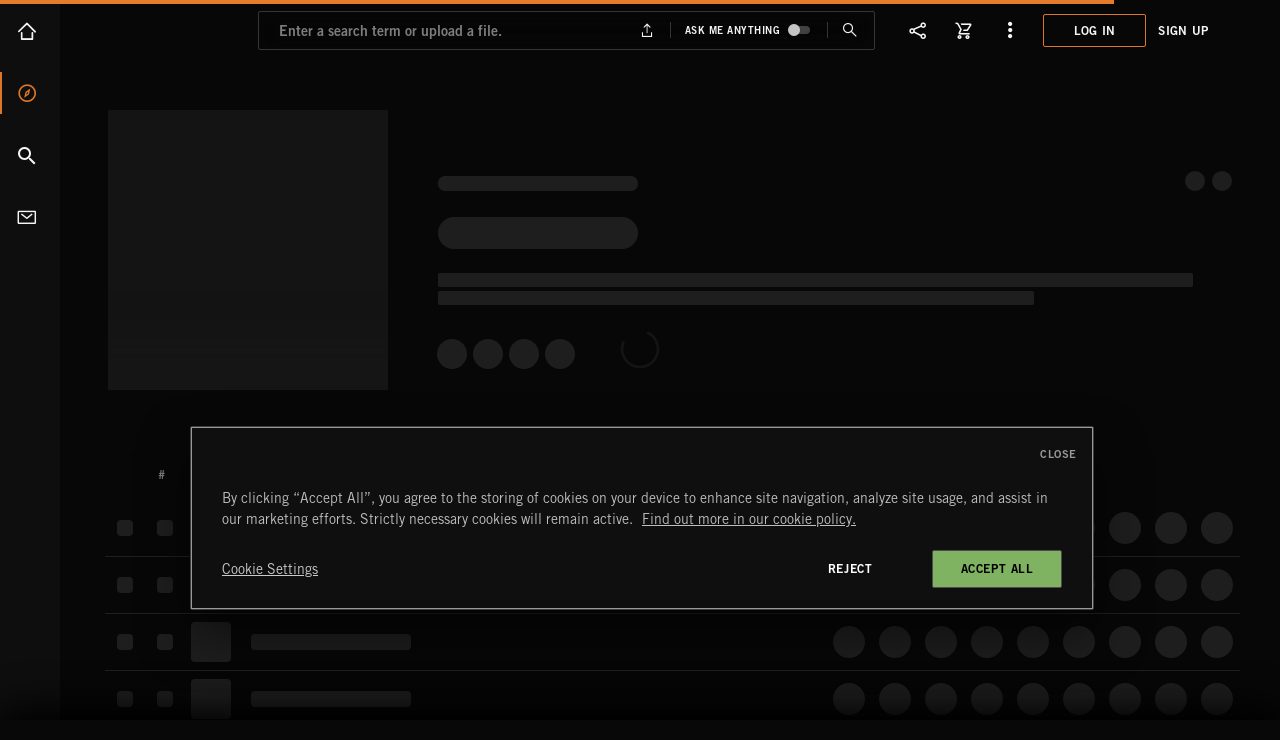

--- FILE ---
content_type: text/html; charset=utf-8
request_url: https://www.extrememusic.com/albums/1265
body_size: 12873
content:
<!DOCTYPE html>
<html dir="ltr"  lang="en-us">
	<head>
		<meta charset="utf-8" />
		<meta http-equiv="X-UA-Compatible" content="IE=edge" />

		<meta
			name="viewport"
			content="width=device-width,initial-scale=1.0,minimum-scale=1.0,maximum-scale=3.0,user-scalable=yes,viewport-fit=cover"
		/>

		<meta name="theme-color" content="#404040" />

		<link
			rel="preload"
			href="/assets/fonts/tradegothic/Fonts/Bold.woff2"
			as="font"
			type="font/woff2"
			crossorigin
		/>
		<link
			rel="preload"
			href="/assets/fonts/tradegothic/Fonts/Roman.woff2"
			as="font"
			type="font/woff2"
			crossorigin
		/>
		<link
			rel="preload"
			href="/assets/fonts/tradegothic/Fonts/Light.woff2"
			as="font"
			type="font/woff2"
			crossorigin
		/>
		<link
			rel="preload"
			href="/assets/fonts/em-icons/08a85ec/em-icons.woff2"
			as="font"
			type="font/woff2"
			crossorigin
		/>

		
<meta name="extrememusic/config/environment" content="%7B%22modulePrefix%22%3A%22extrememusic%22%2C%22environment%22%3A%22production%22%2C%22rootURL%22%3A%22%2F%22%2C%22locationType%22%3A%22auto%22%2C%22intl%22%3A%7B%22defaultLocale%22%3A%22en%22%7D%2C%22EmberENV%22%3A%7B%22FEATURES%22%3A%7B%7D%2C%22EXTEND_PROTOTYPES%22%3A%7B%22Date%22%3Afalse%7D%2C%22_APPLICATION_TEMPLATE_WRAPPER%22%3Afalse%2C%22_DEFAULT_ASYNC_OBSERVERS%22%3Atrue%2C%22_JQUERY_INTEGRATION%22%3Afalse%2C%22_TEMPLATE_ONLY_GLIMMER_COMPONENTS%22%3Atrue%7D%2C%22isDevOrLocal%22%3Afalse%2C%22APP%22%3A%7B%22environment%22%3A%22production%22%2C%22isDevOrLocal%22%3Afalse%2C%22name%22%3A%22extrememusic%22%2C%22version%22%3A%222.2.0%22%7D%2C%22fastboot%22%3A%7B%22hostWhitelist%22%3A%5B%7B%7D%2C%7B%7D%2C%7B%7D%2C%7B%7D%2C%7B%7D%2C%7B%7D%5D%7D%2C%22ember-img-lazy%22%3A%7B%22lazyFastBoot%22%3Atrue%7D%2C%22emberWordpress%22%3A%7B%7D%2C%22exportApplicationGlobal%22%3Afalse%7D" />
<!-- EMBER_CLI_FASTBOOT_TITLE -->  <meta name="ember-cli-head-start" content>
<title>Funk [XCD063] | Extreme Music</title>
<meta name="description" content="High Dollar Fingerlickin' Pure Groove Truckin' - [XCD063] X-SERIES, 12 Songs · 33 Minutes">
<!---->
<link rel="apple-touch-icon" sizes="180x180" href="/assets/favicons/EXTREME/apple-touch-icon.png?v=20231105.1">
<link rel="icon" sizes="32x32" href="/assets/favicons/EXTREME/favicon-32x32.png?v=20231105.1" type="image/png">
<link rel="icon" sizes="16x16" href="/assets/favicons/EXTREME/favicon-16x16.png?v=20231105.1" type="image/png">
<link rel="manifest" href="/assets/favicons/EXTREME/manifest.json?v=20231105.1" crossorigin="use-credentials">
<link rel="mask-icon" href="/assets/favicons/EXTREME/safari-pinned-tab.svg?v=20231105.1">
<link rel="shortcut icon" href="/assets/favicons/EXTREME/favicon.ico?v=20231105.1">

<link rel="search" href="/opensearch.xml" title="Extreme Music" type="application/opensearchdescription+xml">

<meta name="msapplication-config" content="/assets/favicons/EXTREME/browserconfig.xml?v=20231105.1">

		<meta property="og:type" content="music.album">
		<meta property="og:site_name" content="Extreme Music">
		<meta property="og:url" content="http://www.extrememusic.com/albums/1265">
		<meta property="og:title" content="Funk">
		<meta property="og:description" content="High Dollar Fingerlickin' Pure Groove Truckin' - [XCD063] X-SERIES, 12 Songs · 33 Minutes">
		<meta property="og:image" content="https://d2oet5a29f64lj.cloudfront.net/IMAGES/album/large/XCD063.jpg">

<meta name="robots" content="index,follow">
<link rel="canonical" href="https://www.extrememusic.com/albums/1265">





			<script type="text/javascript">
				window.loadClickDimensions = function() {
	if( typeof window.cdAnalytics !== 'undefined' ) {
		return;
	}

	var s = document.createElement('script');
	s.addEventListener( 'load', function(){
		if( typeof clickdimensions !== 'undefined')
		{
			var valid = true;
			if( typeof OneTrust === 'object' && OneTrust ){
				valid = false;
				try {
					if( OnetrustActiveGroups.split(",").map(g => g.trim()).filter( Boolean ).indexOf( OneTrust.GetDomainData().Groups.find( g => g.FirstPartyCookies.find( c => /^(cusid|cuvon)/i.test( c.Name ) ) ? true : false).OptanonGroupId ) > -1 ) {
						valid = true;
					}
				} catch( err ) {
					valid = true;
				}
			}
	
			if( valid ) {
				window.cdAnalytics = new clickdimensions.Analytics('analytics.clickdimensions.com');
				window.cdAnalytics.setAccountKey('ar9XvpfZwi0M4Qr9G5auoA');
				window.cdAnalytics.setDomain('extrememusic.com');
				window.cdAnalytics.setScore(typeof(cdScore) == "undefined" ? 0 : (cdScore == 0 ? null : cdScore));
				window.cdAnalytics.trackPage();
			}
		}
	});
	document.querySelector('body').appendChild( s );
	s.src = '//analytics.clickdimensions.com/ts.js';
};</script>


			<script type="text/javascript">
				window.addEventListener('load', function(){ (function(w, d, s, l, i) {
	w[l] = w[l] || [];
	w[l].push({
		'gtm.start': new Date().getTime(),
		event: 'gtm.js'
	});
	var f = d.getElementsByTagName(s)[0],
	j = d.createElement(s),
	dl = l != 'dataLayer' ? '&l=' + l : '';
	j.async = true;
	j.src =
	'//www.googletagmanager.com/gtm.js?id=' + i + dl;
	f.parentNode.insertBefore(j, f);
})(window, document, 'script', 'dataLayer', 'GTM-5MV7XZ2'); }, { once: true })</script>


			<script type="text/javascript">
				window.loadMixpanel = function() {
	if( typeof window.mixpanel !== 'undefined' ) {
		return;
	}
	
	var valid = true;
	if( typeof OneTrust === 'object' && OneTrust ){
		valid = false;
		try {
			if( OnetrustActiveGroups.split(",").map(g => g.trim()).filter( Boolean ).indexOf( OneTrust.GetDomainData().Groups.find( g => g.FirstPartyCookies.find( c => /^mp_/i.test( c.Name ) ) ? true : false).OptanonGroupId ) > -1 ) {
				valid = true;
			}
		} catch( err ) {
			valid = true;
		}
	}

	if( valid ) {
		(function(e,a){if(!a.__SV){var b=window;try{var c,l,i,j=b.location,g=j.hash;c=function(a,b){return(l=a.match(RegExp(b+"=([^&]*)")))?l[1]:null};g&&c(g,"state")&&(i=JSON.parse(decodeURIComponent(c(g,"state"))),"mpeditor"===i.action&&(b.sessionStorage.setItem("_mpcehash",g),history.replaceState(i.desiredHash||"",e.title,j.pathname+j.search)))}catch(m){}var k,h;window.mixpanel=a;a._i=[];a.init=function(b,c,f){function e(b,a){var c=a.split(".");2==c.length&&(b=b[c[0]],a=c[1]);b[a]=function(){b.push([a].concat(Array.prototype.slice.call(arguments,0)))}}var d=a;"undefined"!==typeof f?d=a[f]=[]:f="mixpanel";d.people=d.people||[];d.toString=function(b){var a="mixpanel";"mixpanel"!==f&&(a+="."+f);b||(a+=" (stub)");return a};d.people.toString=function(){return d.toString(1)+".people (stub)"};k="disable time_event track track_pageview track_links track_forms register register_once alias unregister identify name_tag set_config reset people.set people.set_once people.increment people.append people.union people.track_charge people.clear_charges people.delete_user".split(" ");for(h=0;h<k.length;h++)e(d,k[h]);a._i.push([b,c,f])};a.__SV=1.2;b=e.createElement("script");b.type="text/javascript";b.async=!0;b.src="file:"===e.location.protocol&&"//mp.extrememusic.com/libs/mixpanel-2-latest.min.js".match(/^\/\//)?"https://mp.extrememusic.com/libs/mixpanel-2-latest.min.js":"//mp.extrememusic.com/libs/mixpanel-2-latest.min.js";c=e.getElementsByTagName("script")[0];c.parentNode.insertBefore(b,c)}})(document,window.mixpanel||[]);window.MP_DESTINATIONS=0;window.MP_DESTINATIONS++;mixpanel.init("036fa44f5ce511e697ab3af77f62e7ae", {api_host:"//mp.extrememusic.com",cdn:"//mp.extrememusic.com",loaded:function(){try{window.MP_DESTINATIONS--;if(window.MP_DESTINATIONS<=0)window.MP_EVENTS_TO_TRACK.forEach(function(f){f();})}catch(e){}}});
	}
};</script>


			<script type="text/javascript">
				(function() {
						function hasIntlGetCanonicalLocalesBug() {
							try {
								return new Intl.Locale('und-x-private').toString() === 'x-private';
							} catch (e) {
								return true;
							}
						}					
						if (!('Locale' in Intl) || hasIntlGetCanonicalLocalesBug()) {
							document.write("<script type=\"text/javascript\" defer src=\"/assets/intl-polyfill-624718549a3090cc70bfe8d23bfc3441.js\"><\/script>")
						}
					})()</script>

			<script src="//cdn.cookielaw.org/consent/6b0ec317-61dd-48c2-aaac-8f055ffa1887/OtAutoBlock.js" type="text/javascript"></script>
			<script src="//cdn.cookielaw.org/scripttemplates/otSDKStub.js" data-domain-script="6b0ec317-61dd-48c2-aaac-8f055ffa1887" type="text/javascript"></script>
			<script type="text/javascript">function OptanonWrapper() {
	if( typeof window.loadMixpanel === 'function') {
		window.loadMixpanel();
	}
	if( typeof window.loadClickDimensions === 'function') {
		window.loadClickDimensions();
	}
}</script>
<meta name="ember-cli-head-end" content>


		<link rel="stylesheet" href="/assets/default-65e7867b357f8da114a2109cfab635d9.css" integrity="sha256-tNPVHUuP9Ti7zK7DDc/OCaoj04QyyEBXIgYNT2BhNLY= sha512-Ew/DPfrEgQmZxbyEpKqcVHbvDUYxvvX4/rfLRjoxc1fDY2p0bvZX0skIMbkJm1GSWfmBa8+8WL2Z8QaP3LvEcQ==" />
		<link rel="stylesheet" href="/assets/vendor-f5ca6362ed09586eb83446f108cb6969.css" integrity="sha256-bVVuCxjESt/axJbTGpLhKhckJwgIhCn1ed1Y3uSlqFg= sha512-ZZsp6KEmzCu/3OPgYux1l3Sr1Rp7ffxyEQQcn1WW0FteJV1MXYR12/+rSGTqk7l1Uii1iiU8yNZqD6kOULYj7g==" />
<link rel="stylesheet" href="/assets/chunk.524.453cae29440ecdfb5306.css" integrity="sha256-dr4Go6huvd0X1D4cmdVHe21frvtq8YJRw3VShcNNNPQ= sha512-sO/mX/h4ufspowEQ0HhGaLwGkBCZi6/SbIJGYGUW+B05gDjPrG4YyOYP5+Y9dvN1vqe4LHhzduWrTe/3nr4cvg==" />
		<link rel="stylesheet" href="/assets/extrememusic-589f053bbac8f9f48c6eb03d77e1fb1f.css" integrity="sha256-7tpvYgjPciYyHqT/Yeybk/3gMtXdJc/0mklB+8prKBY= sha512-kM3kWTSS7j4CkxDYksSrRB9HAc1vxYIAp+RUllwp6Rv72dF87QtOo2/IStnBV+F+iK3zHD2k3u9rw/BNvG94AA==" />

		<script>
			function checkIE() {
				if (typeof window !== 'undefined' && typeof document !== 'undefined') {
					if (
						navigator.appName === 'Microsoft Internet Explorer' ||
						!!(
							navigator.userAgent.match(/Trident/) ||
							navigator.userAgent.match(/rv:11/)
						) ||
						!(window.CSS && CSS.supports('color', 'var(--fake-var)'))
					) {
						window.location.href = '/ie11.html';
					}
				}
			}
		</script>
		<!-- start stripe -->
		<script defer src="https://js.stripe.com/v3/"></script>
		<!-- end stripe -->

		<script src="/assets/loadEarly-b13995511036d12713eca7040b5552fb.js" integrity="sha256-0Q/GZEfXFlc7rl90RaTeene5+jZ4A1TQD+ENtRcYkoU= sha512-B3eUzGi73/x/+NaqLAdYWYUaBYNNDFedYss1jhvraJu4+VGslwmQVSzIL24ZWTV2jrsIy6NiYvr2HezJ6I5Vvw==" ></script>

		<!-- BUILD_INFO -->

		
	</head>
	<body onload="checkIE()">
		<script type="x/boundary" id="fastboot-body-start"></script>	<!---->

	<nav role="menu" aria-hidden id="top" class="skip-links ember-view"><!----></nav>

	<!---->


<!---->
	<div class="window-splitter  is--route-albums-show">
		<div class="window-splitter-left">
			<div class="navigation-sidebar" aria-expanded="false" role>
	<div class="navigation-sidebar__content">
		<nav class="navigation-sidebar__nav is--main">

			<a id="ember66594896" class="ember-view navigation-sidebar__nav-item is--home" draggable="false" href="/">
				Home
					<!---->
			</a>

			<a id="ember66594897" class="ember-view navigation-sidebar__nav-item is--discover is--active" draggable="false" href="/discover">
				Discover
					<!---->
			</a>

			<a id="ember66594898" class="ember-view navigation-sidebar__nav-item is--search" draggable="false" href="/search">
				Search
					<!---->
			</a>

				<a id="ember66594899" class="ember-view navigation-sidebar__nav-item is--contact" draggable="false" href="/contact">
					Contact
						<!---->
				</a>
		</nav>

<!---->	</div>
<!----></div>
		</div>

		<div id="ember66594900" class="window-splitter-right ember-view">

			<header class="main-header
		
		
		
		
		
		
		">
	<button class="main-header__mobile-nav-toggle ui-button is--navigation" aria-label="Toggle Navigation" type="button"></button>

<!---->
<!---->
	<div class="main-header__wrapper" itemscope itemtype="https://schema.org/Brand">
		<nav role="menu" aria-hidden id="mainNavigation" class="skip-links ember-view"><!----></nav>

		<a id="ember66594901" class="ember-view main-header__logo  " itemprop="url" aria-label="Go To Homepage" href="/"></a>

		<meta itemprop="name" content="Extreme Music">
		<meta itemprop="slogan" content="Production Music Designed to Inspire">
		<meta itemprop="logo" content="/assets/em-logo-1e762acc2c0ffaec4022fb848f8ae8a6.png">
		<meta itemprop="sameAs" content="https://www.facebook.com/extrememusic">
		<meta itemprop="sameAs" content="https://www.youtube.com/user/extremeallaccess">
		<meta itemprop="sameAs" content="https://www.instagram.com/extrememusic/">
		<meta itemprop="sameAs" content="https://open.spotify.com/user/extrememusicla">

<!---->
		<div class="main-header__actions">
				<div class="skeleton-loader align-right is--floating">
	<div class="skeleton-loader__template skeleton-main-header-login"></div>
</div>
		</div>
	</div>
	<span class="main-header__background"></span>
</header>

			<nav role="menu" aria-hidden id="content" class="skip-links ember-view"><!----></nav>

			<div class="show-album">
	<section class="is--detail tracklist
			is--album
			
			" itemscope itemtype="http://schema.org/MusicAlbum">
		<div class="tracklist__wrapper">
			<div class="tracklist-header__wrapper">
				<div data-current-slide="0" data-number-of-slides="0" id="ember66594902" class="is--align-top lory-slider ember-view"><div class="lory-slider__frame">
		<div class="lory-slider__slides">
			
					<div id="ember66594903" class="tracklist-header__in-slide lory-slider__slide ember-view">
						<header id="ember66594904" class="tracklist-header ember-view">	<div draggable id="ember66594906" class="tracklist-header__image-wrapper is--draggable js-draggableObject draggable-object ember-view">  
		
	<div role="button" aria-label="Play all" tabindex="0" class="play-button tracklist-header__image-playbutton has--played">


			<span class="play-button__content">
				
			<span class="auto-artwork">
		<span class="image-logic ">
		<picture class="auto-artwork__image-tag ">
			<source srcset="https://d2oet5a29f64lj.cloudfront.net/img-data/w/80/album/600/XCD063.jpg.webp 80w,https://d2oet5a29f64lj.cloudfront.net/img-data/w/240/album/600/XCD063.jpg.webp 240w,https://d2oet5a29f64lj.cloudfront.net/img-data/w/480/album/600/XCD063.jpg.webp 480w,https://d2oet5a29f64lj.cloudfront.net/img-data/w/960/album/600/XCD063.jpg.webp 960w,https://d2oet5a29f64lj.cloudfront.net/img-data/w/1240/album/600/XCD063.jpg.webp 1240w,https://d2oet5a29f64lj.cloudfront.net/img-data/w/2480/album/600/XCD063.jpg.webp 2480w" sizes="(max-width: 80px) 80px, (max-width: 240px) 240px, (max-width: 480px) 480px, 480px">
			<source srcset="https://d2oet5a29f64lj.cloudfront.net/img-data/w/80/album/600/XCD063.jpg 80w,https://d2oet5a29f64lj.cloudfront.net/img-data/w/240/album/600/XCD063.jpg 240w,https://d2oet5a29f64lj.cloudfront.net/img-data/w/480/album/600/XCD063.jpg 480w,https://d2oet5a29f64lj.cloudfront.net/img-data/w/960/album/600/XCD063.jpg 960w,https://d2oet5a29f64lj.cloudfront.net/img-data/w/1240/album/600/XCD063.jpg 1240w,https://d2oet5a29f64lj.cloudfront.net/img-data/w/2480/album/600/XCD063.jpg 2480w" sizes="(max-width: 80px) 80px, (max-width: 240px) 240px, (max-width: 480px) 480px, 480px">

	<img alt="Album art for the R&amp;B album Funk" class="image-logic__artwork-default
				  " data-ot-ignore itemprop="image" src="https://d2oet5a29f64lj.cloudfront.net/img-data/w/240/album/600/XCD063.jpg" loading="lazy" width="240" height="240">
	<div class="skeleton-loader">
	<div class="skeleton-loader__template skeleton-auto-artwork-image-tag"></div>
</div>
</picture>
</span>
</span>

		<!---->
		<div class="tracklist-header__image-playbutton-tooltip"></div>
	
			</span>
			<!---->
</div>

	
</div>

<div class="tracklist-header__info">

		<div class="tracklist-header__basics">
							<div class="tracklist-header__skyline">
						<div class="tracklist-header__info-title-copy">
							<!---->

								<div class="tracklist-header__series-title">
										<a id="ember66594907" class="ember-view tracklist-header__series-link" href="/labels/x-series?label=xseries">
											X-SERIES
										</a>
								</div>

							<span class="tracklist-header__type">Album</span>

									<span class="copy-clipboard__item has--response
		">
	
										XCD063<span class="copy-clipboard__icon"></span>
									
</span>
								<div class="tracklist-header__info-duration">
									<div class="tracklist-header__duration">
											 33 min
										
									</div>
								</div>
<!---->						</div>

					</div>

				<!---->

							<h1 class="tracklist-header__title" itemprop="name" data-draggable-dragimage="Funk">
					<span class="copy-clipboard__item has--response
		">
	
						FUNK
						<span class="copy-clipboard__icon"></span>
					
</span>
<!---->				</h1>

				<meta itemprop="dateCreated" content="Sat May 26 2001 07:00:00 GMT+0000 (Coordinated Universal Time)">
				<meta itemprop="copyrightHolder" content="Extreme Music">
				<meta itemprop="keywords" content="HIP, RETRO">
				<meta itemprop="numTracks" content="12">
		</div>

					<div class="tracklist-header__description">
					<span>
						<p class="tracklist-header__description-description" itemprop="disambiguatingDescription">
								High Dollar Fingerlickin&#x27; Pure Groove Truckin&#x27;
<!---->						</p>
					</span>
				</div>
			<!---->



			<div class="tracklist-header__options">
					<div class="download-attach-button ">
		
						<button class="tracklist-header__download-button" aria-label="Download FUNK" type="button">
							<!---->
						</button>
					
<!----></div>

					<button aria-label="Share Album" id="ember66594909" class="tracklist-header__share-button share-item__button ember-view"><!---->

		<!---->
	</button>

					<button class="tracklist-header__album-info
							 is--album" aria-label="Show Album Info" type="button"><!----></button>

					<button class="tracklist-header__mass-edit
							 is--album
							" aria-label="Select" type="button"><!----></button>

					<button id="popup-ember66594915" class="popup-menu popup-button is--more-tracklist tracklist-header__more-options is--not-logged-in" role="button" aria-haspopup="true" aria-label="More Options" type="button">

<!---->	
		<!---->

<!---->
<!---->
<!---->
<!---->
<!---->
	<!---->

		<!---->

<!---->
<!---->
<!---->
<!---->
<!---->
<!---->
<!---->
<!---->
<!---->
<!---->
<!---->
<!---->
<!---->


	<!---->
	<!---->

</button>
			</div>

</div>

<pre id="ember66594904_tracklist-header-cat-for-clipboard" class="tracklist-header__info-for-clipboard"> XCD063</pre>
<pre id="ember66594904_tracklist-header-title-for-clipboard" class="tracklist-header__info-for-clipboard"> FUNK</pre></header>
					</div>
					<div id="ember66594918" class="tracklist-header__in-slide is--mobile-only lory-slider__slide ember-view">
						<header id="ember66594919" class="tracklist-header ember-view">	<div draggable id="ember66594921" class="tracklist-header__image-wrapper is--draggable js-draggableObject draggable-object ember-view">  
		
	<div role="button" aria-label="Play all" tabindex="0" class="play-button tracklist-header__image-playbutton has--played">


			<span class="play-button__content">
				
			<span class="auto-artwork">
		<span class="image-logic ">
		<picture class="auto-artwork__image-tag ">
			<source srcset="https://d2oet5a29f64lj.cloudfront.net/img-data/w/80/album/600/XCD063.jpg.webp 80w,https://d2oet5a29f64lj.cloudfront.net/img-data/w/240/album/600/XCD063.jpg.webp 240w,https://d2oet5a29f64lj.cloudfront.net/img-data/w/480/album/600/XCD063.jpg.webp 480w,https://d2oet5a29f64lj.cloudfront.net/img-data/w/960/album/600/XCD063.jpg.webp 960w,https://d2oet5a29f64lj.cloudfront.net/img-data/w/1240/album/600/XCD063.jpg.webp 1240w,https://d2oet5a29f64lj.cloudfront.net/img-data/w/2480/album/600/XCD063.jpg.webp 2480w" sizes="(max-width: 80px) 80px, (max-width: 240px) 240px, (max-width: 480px) 480px, 480px">
			<source srcset="https://d2oet5a29f64lj.cloudfront.net/img-data/w/80/album/600/XCD063.jpg 80w,https://d2oet5a29f64lj.cloudfront.net/img-data/w/240/album/600/XCD063.jpg 240w,https://d2oet5a29f64lj.cloudfront.net/img-data/w/480/album/600/XCD063.jpg 480w,https://d2oet5a29f64lj.cloudfront.net/img-data/w/960/album/600/XCD063.jpg 960w,https://d2oet5a29f64lj.cloudfront.net/img-data/w/1240/album/600/XCD063.jpg 1240w,https://d2oet5a29f64lj.cloudfront.net/img-data/w/2480/album/600/XCD063.jpg 2480w" sizes="(max-width: 80px) 80px, (max-width: 240px) 240px, (max-width: 480px) 480px, 480px">

	<img alt="Album art for the R&amp;B album Funk" class="image-logic__artwork-default
				  " data-ot-ignore itemprop="image" src="https://d2oet5a29f64lj.cloudfront.net/img-data/w/240/album/600/XCD063.jpg" loading="lazy" width="240" height="240">
	<div class="skeleton-loader">
	<div class="skeleton-loader__template skeleton-auto-artwork-image-tag"></div>
</div>
</picture>
</span>
</span>

		<!---->
		<div class="tracklist-header__image-playbutton-tooltip"></div>
	
			</span>
			<!---->
</div>

	
</div>

<div class="tracklist-header__info">

		<div class="tracklist-header__basics">
				<!---->
				<span class="tracklist-header__type">Album</span>
				<span class="tracklist-header__album-no">XCD063</span>

				<!---->

				<span class="tracklist-header__title" data-draggable-dragimage="Funk">Funk</span>
		</div>

		<!---->

		<!---->


			<div class="tracklist-header__options">
					<div class="download-attach-button ">
		
						<button class="tracklist-header__download-button" aria-label="Download FUNK" type="button">
							<!---->
						</button>
					
<!----></div>

					<button aria-label="Share Album" id="ember66594923" class="tracklist-header__share-button share-item__button ember-view"><!---->

		<!---->
	</button>

					<button class="tracklist-header__album-info
							 is--album" aria-label="Show Album Info" type="button"><!----></button>

<!---->
					<button id="popup-ember66594928" class="popup-menu popup-button is--more-tracklist tracklist-header__more-options is--not-logged-in" role="button" aria-haspopup="true" aria-label="More Options" type="button">

<!---->	
		<!---->

<!---->
<!---->
<!---->
<!---->
<!---->
	<!---->

		<!---->

<!---->
<!---->
<!---->
<!---->
<!---->
<!---->
<!---->
<!---->
<!---->
<!---->
<!---->
<!---->
<!---->


	<!---->
	<!---->

</button>
			</div>

</div>

<pre id="ember66594919_tracklist-header-cat-for-clipboard" class="tracklist-header__info-for-clipboard"> XCD063</pre>
<pre id="ember66594919_tracklist-header-title-for-clipboard" class="tracklist-header__info-for-clipboard"> FUNK</pre></header>
					</div>
				
		</div>
	</div>

<!---->
<!----></div>
			</div>

<!---->

				<div class="tracklist__tracks-and-related">
					<div class="tracklist-tracks">
						<div class="tracklist__track-item mytrax-stemmix is--header is--expandable">
		<div>
		<div class="tracklist__track-item__main">
<!---->			<!---->

			<div class="tracklist__track-item__cell is--mass-edit">
					<span class="tracklist__track-item-massedit__button is--not-loading"></span>
				</div>
			<!---->

			<div class="tracklist__track-item__cell is--index" data-draggable-dragimage>
							#

				</div>

			<div class="tracklist__track-item__cell is--favorite">
							 

				</div>

			<!---->

				<div class="tracklist__track-item__cell is--title-container">
					<div class="is--title">
								Title

					</div>

<!---->
					<button class="tracklist__track-expander" aria-label="Expand Track “”" type="button">
						</button>

<!---->
				</div>

			<!---->

			<!---->

			<!---->

			<!---->

			<!---->

			<div class="tracklist__track-item__cell is--playlist-tracker">
					<span> </span>
			</div>

			<!---->

			<div class="tracklist__track-item__cell mytrax-stemmix is--stemmix">
							Stems

				</div>

			<div class="tracklist__track-item__cell is--tempo">
							BPM

				</div>

			<div class="tracklist__track-item__cell is--duration">
							Time

				</div>

			<div class="tracklist__track-item__cell is--info">
							 


				</div>
			<div class="tracklist__track-item__cell is--download
						is--disabled">
						 
				</div>

			<!---->

			<div class="tracklist__track-item__cell is--related">
						 
				</div>

			<div class="tracklist__track-item__cell is--add-to-playlist">
						 
				</div>

			
				<div class="tracklist__track-item__cell is--more">
<!---->
						<span class="tracklist__track-item-massedit__toggle is--not-searchsort">
								<span data-track-item-massedit__label class="tracklist__track-item-massedit__label">
									<span class="tracklist__track-item-massedit__label-text">											Select
										</span>
									<!---->
								</span>

								<span class="tracklist__track-item-massedit__options">
											<span role="button" tabindex="0" class=" add-to-playlist-button ui-button is--add is--disabled tracklist__track-item-massedit__option is--add-to-playlist">
		
												Add
											
<!---->		<!---->
</span>
									
											<div class="add-to-favorites-button is--disabled has--button-text tracklist__track-item-massedit__option is--add-to-favorite">
	<div class=" add-to-favorites-button__button">
		<div class="add-to-favorites-button__button--icon"></div>
		<div class="add-to-favorites-button__button--text">
					
												Favorite
											
				
			</div>
	</div>

			<!---->
	</div>
									
											<div class="download-attach-button is--disabled tracklist__track-item-massedit__option is--download" disabled>
		
												Download
												<!---->
											
<!----></div>
									</span>
							</span>
				</div>
			

			<!---->

		</div>
	</div>


<!---->
<!----></div>
						<span class="mass-selector-watcher"></span>
								<div class="tracklist__track-item-wrapper">
									<div itemprop="track" itemscope itemtype="http://schema.org/MusicRecording" class="tracklist__track-item mytrax-stemmix is--expandable is--album">
		<div draggable id="ember66594945" class=" is--draggable js-draggableObject draggable-object ember-view">  
		
		<div class="tracklist__track-item__main is--track">
<!---->			<!---->

			<div class="tracklist__track-item__cell is--mass-edit">
					<span class="tracklist__track-item-massedit__button is--not-loading"></span>
				</div>
			<!---->

			<div class="tracklist__track-item__cell is--index" data-draggable-dragimage="TURN IT LOOSE">
<!---->							<div role="button" aria-label="Play all" tabindex="0" class="play-button ui-button is--play has--played">


			<span class="play-button__content">
				<span class="tracklist__track-item__index" itemprop="position">
									1
								</span>
			</span>
			<!---->
</div>
				</div>

			<div class="tracklist__track-item__cell is--favorite">
							<div class="add-to-favorites-button">
	<div class=" add-to-favorites-button__button">
		<div class="add-to-favorites-button__button--icon"></div>
		<!---->
	</div>

			<!---->
	</div>
				</div>

			<!---->

				<div class="tracklist__track-item__cell is--title-container">
					<div class="is--title">
							<span class="tracklist__track-item__title
									 is--album">
									<div role="span" aria-label="Play all" tabindex="0" class="play-button has--played">


			<span class="play-button__content">
				<span class="tracklist__track-item__title-inner
												 is--track" itemprop="name">
											<!---->
											TURN IT LOOSE
										</span>
			</span>
			<!---->
</div>

							</span>

							<span class="tracklist__track-item__title-album">
									Funk
								</span>
					</div>

<!---->
					<button class="tracklist__track-expander" aria-label="Expand Track “TURN IT LOOSE”" type="button">
						</button>

<!---->
				</div>

			<!---->

			<!---->

			<!---->

			<!---->

			<!---->

			<div class="tracklist__track-item__cell is--playlist-tracker">
					<span> </span>
			</div>

			<!---->

			<div class="tracklist__track-item__cell mytrax-stemmix is--stemmix">

							<button class="popup-menu popup-button is--stemmix" role="button" aria-haspopup aria-label="Mixing Options" disabled type="button">
							</button>
						
				</div>

			<div class="tracklist__track-item__cell is--tempo">
						<div id="ember66594947" class="tracklist__track-tempo is--tempo-0 has--bpm ember-view">	<span aria-label="Tempo is “Medium”" role="img" class="tracklist__track-tempo-bpm">
	111
	</span>
</div>
				</div>

			<div class="tracklist__track-item__cell is--duration">
						2:57
						<meta content="PT0H2M57S" itemprop="duration">
				</div>

			<div class="tracklist__track-item__cell is--info">
						<button class="ui-button is--info" aria-label="Show Detailed Information For TURN IT LOOSE" type="button"><!----></button>

				</div>
			<div class="tracklist__track-item__cell is--download
						">
						<div class="download-attach-button ">
		<button class="ui-button is--download" aria-label="Download " type="button">
<!---->			<!---->
		</button>
</div>
				</div>

			<!---->

			<div class="tracklist__track-item__cell is--related">
						<a id="ember66594950" class="ember-view" href="/tracks/24030/related">
							<button class="ui-button is--related-tracks" aria-label="Show Related Tracks For TURN IT LOOSE" type="button">
								<!---->
							</button>
						</a>
				</div>

			<div class="tracklist__track-item__cell is--add-to-playlist">
						<span role="button" tabindex="0" class=" add-to-playlist-button ui-button is--add">
<!----><!---->		<!---->
</span>
				</div>

			
				<div class="tracklist__track-item__cell is--more">
						<button id="popup-ember66594954" class="popup-menu popup-button is--more-tracklist is--not-logged-in" role="button" aria-haspopup="true" aria-label="More Options" type="button">

<!---->	
		<!---->

		<!---->

<!---->
		<!---->

<!---->
<!---->
	<!---->

		<!---->

<!---->
<!---->
		<!---->

		<!---->

		<!---->

<!---->
<!---->
<!---->
		<!---->
		<!---->

<!---->
<!---->
<!---->
<!---->


	<!---->
	<!---->

</button>
				</div>
			

			<!---->

		</div>
	
	
</div>


<!---->
		<button class="copy-to-clipboard__button has--response
		is--track-item-clipboard" aria-hidden="true" type="button">
	
</button>
<pre id="_track-item-for-clipboard" class="track-item-for-clipboard">Title:	TURN IT LOOSECAT_ID:	XCD063_01Album:	FunkComposers:	Phillmore Oakes,
			PRS: 268926025, 100%<!----><!---->Collecting Publisher:	EXTREME PRODUCTION MUSIC USA,
			ASCAP: 345600874, 100%<!---->Codes:	ISWC:
		T0101416049			/
		ISRC:
		GBBPP0106301			/
		TEMPO CODE:
		1136333			/
		ASCAP:
		500752403<!---->Original Publishers:	EXTREME MUSIC LIBRARY LTD,
		PRS:
		500879361,
		100%<!----></pre>
</div>
								</div>
								<div class="tracklist__track-item-wrapper">
									<div itemprop="track" itemscope itemtype="http://schema.org/MusicRecording" class="tracklist__track-item mytrax-stemmix is--expandable is--album">
		<div draggable id="ember66594958" class=" is--draggable js-draggableObject draggable-object ember-view">  
		
		<div class="tracklist__track-item__main is--track">
<!---->			<!---->

			<div class="tracklist__track-item__cell is--mass-edit">
					<span class="tracklist__track-item-massedit__button is--not-loading"></span>
				</div>
			<!---->

			<div class="tracklist__track-item__cell is--index" data-draggable-dragimage="KITCHIN' BITCHIN'">
<!---->							<div role="button" aria-label="Play all" tabindex="0" class="play-button ui-button is--play has--played">


			<span class="play-button__content">
				<span class="tracklist__track-item__index" itemprop="position">
									2
								</span>
			</span>
			<!---->
</div>
				</div>

			<div class="tracklist__track-item__cell is--favorite">
							<div class="add-to-favorites-button">
	<div class=" add-to-favorites-button__button">
		<div class="add-to-favorites-button__button--icon"></div>
		<!---->
	</div>

			<!---->
	</div>
				</div>

			<!---->

				<div class="tracklist__track-item__cell is--title-container">
					<div class="is--title">
							<span class="tracklist__track-item__title
									 is--album">
									<div role="span" aria-label="Play all" tabindex="0" class="play-button has--played">


			<span class="play-button__content">
				<span class="tracklist__track-item__title-inner
												 is--track" itemprop="name">
											<!---->
											KITCHIN' BITCHIN'
										</span>
			</span>
			<!---->
</div>

							</span>

							<span class="tracklist__track-item__title-album">
									Funk
								</span>
					</div>

<!---->
					<button class="tracklist__track-expander" aria-label="Expand Track “KITCHIN' BITCHIN'”" type="button">
						</button>

<!---->
				</div>

			<!---->

			<!---->

			<!---->

			<!---->

			<!---->

			<div class="tracklist__track-item__cell is--playlist-tracker">
					<span> </span>
			</div>

			<!---->

			<div class="tracklist__track-item__cell mytrax-stemmix is--stemmix">

							<button class="popup-menu popup-button is--stemmix" role="button" aria-haspopup aria-label="Mixing Options" disabled type="button">
							</button>
						
				</div>

			<div class="tracklist__track-item__cell is--tempo">
						<div id="ember66594960" class="tracklist__track-tempo is--tempo-0 has--bpm ember-view">	<span aria-label="Tempo is “Medium”" role="img" class="tracklist__track-tempo-bpm">
	111
	</span>
</div>
				</div>

			<div class="tracklist__track-item__cell is--duration">
						3:13
						<meta content="PT0H3M13S" itemprop="duration">
				</div>

			<div class="tracklist__track-item__cell is--info">
						<button class="ui-button is--info" aria-label="Show Detailed Information For KITCHIN' BITCHIN'" type="button"><!----></button>

				</div>
			<div class="tracklist__track-item__cell is--download
						">
						<div class="download-attach-button ">
		<button class="ui-button is--download" aria-label="Download " type="button">
<!---->			<!---->
		</button>
</div>
				</div>

			<!---->

			<div class="tracklist__track-item__cell is--related">
						<a id="ember66594963" class="ember-view" href="/tracks/24031/related">
							<button class="ui-button is--related-tracks" aria-label="Show Related Tracks For KITCHIN' BITCHIN'" type="button">
								<!---->
							</button>
						</a>
				</div>

			<div class="tracklist__track-item__cell is--add-to-playlist">
						<span role="button" tabindex="0" class=" add-to-playlist-button ui-button is--add">
<!----><!---->		<!---->
</span>
				</div>

			
				<div class="tracklist__track-item__cell is--more">
						<button id="popup-ember66594967" class="popup-menu popup-button is--more-tracklist is--not-logged-in" role="button" aria-haspopup="true" aria-label="More Options" type="button">

<!---->	
		<!---->

		<!---->

<!---->
		<!---->

<!---->
<!---->
	<!---->

		<!---->

<!---->
<!---->
		<!---->

		<!---->

		<!---->

<!---->
<!---->
<!---->
		<!---->
		<!---->

<!---->
<!---->
<!---->
<!---->


	<!---->
	<!---->

</button>
				</div>
			

			<!---->

		</div>
	
	
</div>


<!---->
		<button class="copy-to-clipboard__button has--response
		is--track-item-clipboard" aria-hidden="true" type="button">
	
</button>
<pre id="_track-item-for-clipboard" class="track-item-for-clipboard">Title:	KITCHIN' BITCHIN'CAT_ID:	XCD063_02Album:	FunkComposers:	Phillmore Oakes,
			PRS: 268926025, 100%<!----><!---->Collecting Publisher:	EXTREME PRODUCTION MUSIC USA,
			ASCAP: 345600874, 100%<!---->Codes:	ISWC:
		T0100908197			/
		ISRC:
		GBBPP0106302			/
		TEMPO CODE:
		1136331			/
		ASCAP:
		410181549<!---->Original Publishers:	EXTREME MUSIC LIBRARY LTD,
		PRS:
		500879361,
		100%<!----></pre>
</div>
								</div>
								<div class="tracklist__track-item-wrapper">
									<div itemprop="track" itemscope itemtype="http://schema.org/MusicRecording" class="tracklist__track-item mytrax-stemmix is--expandable is--album">
		<div draggable id="ember66594971" class=" is--draggable js-draggableObject draggable-object ember-view">  
		
		<div class="tracklist__track-item__main is--track">
<!---->			<!---->

			<div class="tracklist__track-item__cell is--mass-edit">
					<span class="tracklist__track-item-massedit__button is--not-loading"></span>
				</div>
			<!---->

			<div class="tracklist__track-item__cell is--index" data-draggable-dragimage="BASS-IK INSTINKT">
<!---->							<div role="button" aria-label="Play all" tabindex="0" class="play-button ui-button is--play has--played">


			<span class="play-button__content">
				<span class="tracklist__track-item__index" itemprop="position">
									3
								</span>
			</span>
			<!---->
</div>
				</div>

			<div class="tracklist__track-item__cell is--favorite">
							<div class="add-to-favorites-button">
	<div class=" add-to-favorites-button__button">
		<div class="add-to-favorites-button__button--icon"></div>
		<!---->
	</div>

			<!---->
	</div>
				</div>

			<!---->

				<div class="tracklist__track-item__cell is--title-container">
					<div class="is--title">
							<span class="tracklist__track-item__title
									 is--album">
									<div role="span" aria-label="Play all" tabindex="0" class="play-button has--played">


			<span class="play-button__content">
				<span class="tracklist__track-item__title-inner
												 is--track" itemprop="name">
											<!---->
											BASS-IK INSTINKT
										</span>
			</span>
			<!---->
</div>

							</span>

							<span class="tracklist__track-item__title-album">
									Funk
								</span>
					</div>

<!---->
					<button class="tracklist__track-expander" aria-label="Expand Track “BASS-IK INSTINKT”" type="button">
						</button>

<!---->
				</div>

			<!---->

			<!---->

			<!---->

			<!---->

			<!---->

			<div class="tracklist__track-item__cell is--playlist-tracker">
					<span> </span>
			</div>

			<!---->

			<div class="tracklist__track-item__cell mytrax-stemmix is--stemmix">

							<button class="popup-menu popup-button is--stemmix" role="button" aria-haspopup aria-label="Mixing Options" disabled type="button">
							</button>
						
				</div>

			<div class="tracklist__track-item__cell is--tempo">
						<div id="ember66594973" class="tracklist__track-tempo is--tempo-0 has--bpm ember-view">	<span aria-label="Tempo is “Medium”" role="img" class="tracklist__track-tempo-bpm">
	105
	</span>
</div>
				</div>

			<div class="tracklist__track-item__cell is--duration">
						3:26
						<meta content="PT0H3M26S" itemprop="duration">
				</div>

			<div class="tracklist__track-item__cell is--info">
						<button class="ui-button is--info" aria-label="Show Detailed Information For BASS-IK INSTINKT" type="button"><!----></button>

				</div>
			<div class="tracklist__track-item__cell is--download
						">
						<div class="download-attach-button ">
		<button class="ui-button is--download" aria-label="Download " type="button">
<!---->			<!---->
		</button>
</div>
				</div>

			<!---->

			<div class="tracklist__track-item__cell is--related">
						<a id="ember66594976" class="ember-view" href="/tracks/24032/related">
							<button class="ui-button is--related-tracks" aria-label="Show Related Tracks For BASS-IK INSTINKT" type="button">
								<!---->
							</button>
						</a>
				</div>

			<div class="tracklist__track-item__cell is--add-to-playlist">
						<span role="button" tabindex="0" class=" add-to-playlist-button ui-button is--add">
<!----><!---->		<!---->
</span>
				</div>

			
				<div class="tracklist__track-item__cell is--more">
						<button id="popup-ember66594980" class="popup-menu popup-button is--more-tracklist is--not-logged-in" role="button" aria-haspopup="true" aria-label="More Options" type="button">

<!---->	
		<!---->

		<!---->

<!---->
		<!---->

<!---->
<!---->
	<!---->

		<!---->

<!---->
<!---->
		<!---->

		<!---->

		<!---->

<!---->
<!---->
<!---->
		<!---->
		<!---->

<!---->
<!---->
<!---->
<!---->


	<!---->
	<!---->

</button>
				</div>
			

			<!---->

		</div>
	
	
</div>


<!---->
		<button class="copy-to-clipboard__button has--response
		is--track-item-clipboard" aria-hidden="true" type="button">
	
</button>
<pre id="_track-item-for-clipboard" class="track-item-for-clipboard">Title:	BASS-IK INSTINKTCAT_ID:	XCD063_03Album:	FunkComposers:	Boom Boom Room,
			PRS: 293152074, 100%<!----><!---->Collecting Publisher:	EXTREME PRODUCTION MUSIC USA,
			ASCAP: 345600874, 100%<!---->Codes:	ISWC:
		T0110802464			/
		ISRC:
		GBBPP0106303			/
		TEMPO CODE:
		1138600			/
		ASCAP:
		320684024<!---->Original Publishers:	EXTREME MUSIC LIBRARY LTD,
		PRS:
		500879361,
		100%<!----></pre>
</div>
								</div>
								<div class="tracklist__track-item-wrapper">
									<div itemprop="track" itemscope itemtype="http://schema.org/MusicRecording" class="tracklist__track-item mytrax-stemmix is--expandable is--album">
		<div draggable id="ember66594984" class=" is--draggable js-draggableObject draggable-object ember-view">  
		
		<div class="tracklist__track-item__main is--track">
<!---->			<!---->

			<div class="tracklist__track-item__cell is--mass-edit">
					<span class="tracklist__track-item-massedit__button is--not-loading"></span>
				</div>
			<!---->

			<div class="tracklist__track-item__cell is--index" data-draggable-dragimage="OUNCE OF BOUNCE">
<!---->							<div role="button" aria-label="Play all" tabindex="0" class="play-button ui-button is--play has--played">


			<span class="play-button__content">
				<span class="tracklist__track-item__index" itemprop="position">
									4
								</span>
			</span>
			<!---->
</div>
				</div>

			<div class="tracklist__track-item__cell is--favorite">
							<div class="add-to-favorites-button">
	<div class=" add-to-favorites-button__button">
		<div class="add-to-favorites-button__button--icon"></div>
		<!---->
	</div>

			<!---->
	</div>
				</div>

			<!---->

				<div class="tracklist__track-item__cell is--title-container">
					<div class="is--title">
							<span class="tracklist__track-item__title
									 is--album">
									<div role="span" aria-label="Play all" tabindex="0" class="play-button has--played">


			<span class="play-button__content">
				<span class="tracklist__track-item__title-inner
												 is--track" itemprop="name">
											<!---->
											OUNCE OF BOUNCE
										</span>
			</span>
			<!---->
</div>

							</span>

							<span class="tracklist__track-item__title-album">
									Funk
								</span>
					</div>

<!---->
					<button class="tracklist__track-expander" aria-label="Expand Track “OUNCE OF BOUNCE”" type="button">
						</button>

<!---->
				</div>

			<!---->

			<!---->

			<!---->

			<!---->

			<!---->

			<div class="tracklist__track-item__cell is--playlist-tracker">
					<span> </span>
			</div>

			<!---->

			<div class="tracklist__track-item__cell mytrax-stemmix is--stemmix">

							<button class="popup-menu popup-button is--stemmix" role="button" aria-haspopup aria-label="Mixing Options" disabled type="button">
							</button>
						
				</div>

			<div class="tracklist__track-item__cell is--tempo">
						<div id="ember66594986" class="tracklist__track-tempo is--tempo-0 has--bpm ember-view">	<span aria-label="Tempo is “Medium”" role="img" class="tracklist__track-tempo-bpm">
	100
	</span>
</div>
				</div>

			<div class="tracklist__track-item__cell is--duration">
						3:05
						<meta content="PT0H3M5S" itemprop="duration">
				</div>

			<div class="tracklist__track-item__cell is--info">
						<button class="ui-button is--info" aria-label="Show Detailed Information For OUNCE OF BOUNCE" type="button"><!----></button>

				</div>
			<div class="tracklist__track-item__cell is--download
						">
						<div class="download-attach-button ">
		<button class="ui-button is--download" aria-label="Download " type="button">
<!---->			<!---->
		</button>
</div>
				</div>

			<!---->

			<div class="tracklist__track-item__cell is--related">
						<a id="ember66594989" class="ember-view" href="/tracks/24033/related">
							<button class="ui-button is--related-tracks" aria-label="Show Related Tracks For OUNCE OF BOUNCE" type="button">
								<!---->
							</button>
						</a>
				</div>

			<div class="tracklist__track-item__cell is--add-to-playlist">
						<span role="button" tabindex="0" class=" add-to-playlist-button ui-button is--add">
<!----><!---->		<!---->
</span>
				</div>

			
				<div class="tracklist__track-item__cell is--more">
						<button id="popup-ember66594993" class="popup-menu popup-button is--more-tracklist is--not-logged-in" role="button" aria-haspopup="true" aria-label="More Options" type="button">

<!---->	
		<!---->

		<!---->

<!---->
		<!---->

<!---->
<!---->
	<!---->

		<!---->

<!---->
<!---->
		<!---->

		<!---->

		<!---->

<!---->
<!---->
<!---->
		<!---->
		<!---->

<!---->
<!---->
<!---->
<!---->


	<!---->
	<!---->

</button>
				</div>
			

			<!---->

		</div>
	
	
</div>


<!---->
		<button class="copy-to-clipboard__button has--response
		is--track-item-clipboard" aria-hidden="true" type="button">
	
</button>
<pre id="_track-item-for-clipboard" class="track-item-for-clipboard">Title:	OUNCE OF BOUNCECAT_ID:	XCD063_04Album:	FunkComposers:	Boom Boom Room,
			PRS: 293152074, 100%<!----><!---->Collecting Publisher:	EXTREME PRODUCTION MUSIC USA,
			ASCAP: 345600874, 100%<!---->Codes:	ISWC:
		T0110802511			/
		ISRC:
		GBBPP0106304			/
		TEMPO CODE:
		1138635			/
		ASCAP:
		450331945<!---->Original Publishers:	EXTREME MUSIC LIBRARY LTD,
		PRS:
		500879361,
		100%<!----></pre>
</div>
								</div>
								<div class="tracklist__track-item-wrapper">
									<div itemprop="track" itemscope itemtype="http://schema.org/MusicRecording" class="tracklist__track-item mytrax-stemmix is--expandable is--album">
		<div draggable id="ember66594997" class=" is--draggable js-draggableObject draggable-object ember-view">  
		
		<div class="tracklist__track-item__main is--track">
<!---->			<!---->

			<div class="tracklist__track-item__cell is--mass-edit">
					<span class="tracklist__track-item-massedit__button is--not-loading"></span>
				</div>
			<!---->

			<div class="tracklist__track-item__cell is--index" data-draggable-dragimage="FOXY ROXY">
<!---->							<div role="button" aria-label="Play all" tabindex="0" class="play-button ui-button is--play has--played">


			<span class="play-button__content">
				<span class="tracklist__track-item__index" itemprop="position">
									5
								</span>
			</span>
			<!---->
</div>
				</div>

			<div class="tracklist__track-item__cell is--favorite">
							<div class="add-to-favorites-button">
	<div class=" add-to-favorites-button__button">
		<div class="add-to-favorites-button__button--icon"></div>
		<!---->
	</div>

			<!---->
	</div>
				</div>

			<!---->

				<div class="tracklist__track-item__cell is--title-container">
					<div class="is--title">
							<span class="tracklist__track-item__title
									 is--album">
									<div role="span" aria-label="Play all" tabindex="0" class="play-button has--played">


			<span class="play-button__content">
				<span class="tracklist__track-item__title-inner
												 is--track" itemprop="name">
											<!---->
											FOXY ROXY
										</span>
			</span>
			<!---->
</div>

							</span>

							<span class="tracklist__track-item__title-album">
									Funk
								</span>
					</div>

<!---->
					<button class="tracklist__track-expander" aria-label="Expand Track “FOXY ROXY”" type="button">
						</button>

<!---->
				</div>

			<!---->

			<!---->

			<!---->

			<!---->

			<!---->

			<div class="tracklist__track-item__cell is--playlist-tracker">
					<span> </span>
			</div>

			<!---->

			<div class="tracklist__track-item__cell mytrax-stemmix is--stemmix">

							<button class="popup-menu popup-button is--stemmix" role="button" aria-haspopup aria-label="Mixing Options" disabled type="button">
							</button>
						
				</div>

			<div class="tracklist__track-item__cell is--tempo">
						<div id="ember66594999" class="tracklist__track-tempo is--tempo-0 has--bpm ember-view">	<span aria-label="Tempo is “Slow”" role="img" class="tracklist__track-tempo-bpm">
	95
	</span>
</div>
				</div>

			<div class="tracklist__track-item__cell is--duration">
						4:13
						<meta content="PT0H4M13S" itemprop="duration">
				</div>

			<div class="tracklist__track-item__cell is--info">
						<button class="ui-button is--info" aria-label="Show Detailed Information For FOXY ROXY" type="button"><!----></button>

				</div>
			<div class="tracklist__track-item__cell is--download
						">
						<div class="download-attach-button ">
		<button class="ui-button is--download" aria-label="Download " type="button">
<!---->			<!---->
		</button>
</div>
				</div>

			<!---->

			<div class="tracklist__track-item__cell is--related">
						<a id="ember66595002" class="ember-view" href="/tracks/24034/related">
							<button class="ui-button is--related-tracks" aria-label="Show Related Tracks For FOXY ROXY" type="button">
								<!---->
							</button>
						</a>
				</div>

			<div class="tracklist__track-item__cell is--add-to-playlist">
						<span role="button" tabindex="0" class=" add-to-playlist-button ui-button is--add">
<!----><!---->		<!---->
</span>
				</div>

			
				<div class="tracklist__track-item__cell is--more">
						<button id="popup-ember66595006" class="popup-menu popup-button is--more-tracklist is--not-logged-in" role="button" aria-haspopup="true" aria-label="More Options" type="button">

<!---->	
		<!---->

		<!---->

<!---->
		<!---->

<!---->
<!---->
	<!---->

		<!---->

<!---->
<!---->
		<!---->

		<!---->

		<!---->

<!---->
<!---->
<!---->
		<!---->
		<!---->

<!---->
<!---->
<!---->
<!---->


	<!---->
	<!---->

</button>
				</div>
			

			<!---->

		</div>
	
	
</div>


<!---->
		<button class="copy-to-clipboard__button has--response
		is--track-item-clipboard" aria-hidden="true" type="button">
	
</button>
<pre id="_track-item-for-clipboard" class="track-item-for-clipboard">Title:	FOXY ROXYCAT_ID:	XCD063_05Album:	FunkComposers:	Phillmore Oakes,
			PRS: 268926025, 100%<!----><!---->Collecting Publisher:	EXTREME PRODUCTION MUSIC USA,
			ASCAP: 345600874, 100%<!---->Codes:	ISWC:
		T0104013651			/
		ISRC:
		GBBPP0106305			/
		TEMPO CODE:
		1136329			/
		ASCAP:
		360649069<!---->Original Publishers:	EXTREME MUSIC LIBRARY LTD,
		PRS:
		500879361,
		100%<!----></pre>
</div>
								</div>
								<div class="tracklist__track-item-wrapper">
									<div itemprop="track" itemscope itemtype="http://schema.org/MusicRecording" class="tracklist__track-item mytrax-stemmix is--expandable is--album">
		<div draggable id="ember66595010" class=" is--draggable js-draggableObject draggable-object ember-view">  
		
		<div class="tracklist__track-item__main is--track">
<!---->			<!---->

			<div class="tracklist__track-item__cell is--mass-edit">
					<span class="tracklist__track-item-massedit__button is--not-loading"></span>
				</div>
			<!---->

			<div class="tracklist__track-item__cell is--index" data-draggable-dragimage="JIVE TURKEY">
<!---->							<div role="button" aria-label="Play all" tabindex="0" class="play-button ui-button is--play has--played">


			<span class="play-button__content">
				<span class="tracklist__track-item__index" itemprop="position">
									6
								</span>
			</span>
			<!---->
</div>
				</div>

			<div class="tracklist__track-item__cell is--favorite">
							<div class="add-to-favorites-button">
	<div class=" add-to-favorites-button__button">
		<div class="add-to-favorites-button__button--icon"></div>
		<!---->
	</div>

			<!---->
	</div>
				</div>

			<!---->

				<div class="tracklist__track-item__cell is--title-container">
					<div class="is--title">
							<span class="tracklist__track-item__title
									 is--album">
									<div role="span" aria-label="Play all" tabindex="0" class="play-button has--played">


			<span class="play-button__content">
				<span class="tracklist__track-item__title-inner
												 is--track" itemprop="name">
											<!---->
											JIVE TURKEY
										</span>
			</span>
			<!---->
</div>

							</span>

							<span class="tracklist__track-item__title-album">
									Funk
								</span>
					</div>

<!---->
					<button class="tracklist__track-expander" aria-label="Expand Track “JIVE TURKEY”" type="button">
						</button>

<!---->
				</div>

			<!---->

			<!---->

			<!---->

			<!---->

			<!---->

			<div class="tracklist__track-item__cell is--playlist-tracker">
					<span> </span>
			</div>

			<!---->

			<div class="tracklist__track-item__cell mytrax-stemmix is--stemmix">

							<button class="popup-menu popup-button is--stemmix" role="button" aria-haspopup aria-label="Mixing Options" disabled type="button">
							</button>
						
				</div>

			<div class="tracklist__track-item__cell is--tempo">
						<div id="ember66595012" class="tracklist__track-tempo is--tempo-0 has--bpm ember-view">	<span aria-label="Tempo is “Medium”" role="img" class="tracklist__track-tempo-bpm">
	108
	</span>
</div>
				</div>

			<div class="tracklist__track-item__cell is--duration">
						2:25
						<meta content="PT0H2M25S" itemprop="duration">
				</div>

			<div class="tracklist__track-item__cell is--info">
						<button class="ui-button is--info" aria-label="Show Detailed Information For JIVE TURKEY" type="button"><!----></button>

				</div>
			<div class="tracklist__track-item__cell is--download
						">
						<div class="download-attach-button ">
		<button class="ui-button is--download" aria-label="Download " type="button">
<!---->			<!---->
		</button>
</div>
				</div>

			<!---->

			<div class="tracklist__track-item__cell is--related">
						<a id="ember66595015" class="ember-view" href="/tracks/24035/related">
							<button class="ui-button is--related-tracks" aria-label="Show Related Tracks For JIVE TURKEY" type="button">
								<!---->
							</button>
						</a>
				</div>

			<div class="tracklist__track-item__cell is--add-to-playlist">
						<span role="button" tabindex="0" class=" add-to-playlist-button ui-button is--add">
<!----><!---->		<!---->
</span>
				</div>

			
				<div class="tracklist__track-item__cell is--more">
						<button id="popup-ember66595019" class="popup-menu popup-button is--more-tracklist is--not-logged-in" role="button" aria-haspopup="true" aria-label="More Options" type="button">

<!---->	
		<!---->

		<!---->

<!---->
		<!---->

<!---->
<!---->
	<!---->

		<!---->

<!---->
<!---->
		<!---->

		<!---->

		<!---->

<!---->
<!---->
<!---->
		<!---->
		<!---->

<!---->
<!---->
<!---->
<!---->


	<!---->
	<!---->

</button>
				</div>
			

			<!---->

		</div>
	
	
</div>


<!---->
		<button class="copy-to-clipboard__button has--response
		is--track-item-clipboard" aria-hidden="true" type="button">
	
</button>
<pre id="_track-item-for-clipboard" class="track-item-for-clipboard">Title:	JIVE TURKEYCAT_ID:	XCD063_06Album:	FunkComposers:	Phillmore Oakes,
			PRS: 268926025, 100%<!----><!---->Collecting Publisher:	EXTREME PRODUCTION MUSIC USA,
			ASCAP: 345600874, 100%<!---->Codes:	ISWC:
		T0100675179			/
		ISRC:
		GBBPP0106306			/
		TEMPO CODE:
		1136330			/
		ASCAP:
		400252544<!---->Original Publishers:	EXTREME MUSIC LIBRARY LTD,
		PRS:
		500879361,
		100%<!----></pre>
</div>
								</div>
								<div class="tracklist__track-item-wrapper">
									<div itemprop="track" itemscope itemtype="http://schema.org/MusicRecording" class="tracklist__track-item mytrax-stemmix is--expandable is--album">
		<div draggable id="ember66595023" class=" is--draggable js-draggableObject draggable-object ember-view">  
		
		<div class="tracklist__track-item__main is--track">
<!---->			<!---->

			<div class="tracklist__track-item__cell is--mass-edit">
					<span class="tracklist__track-item-massedit__button is--not-loading"></span>
				</div>
			<!---->

			<div class="tracklist__track-item__cell is--index" data-draggable-dragimage="KEEP YOUR HOUSE">
<!---->							<div role="button" aria-label="Play all" tabindex="0" class="play-button ui-button is--play has--played">


			<span class="play-button__content">
				<span class="tracklist__track-item__index" itemprop="position">
									7
								</span>
			</span>
			<!---->
</div>
				</div>

			<div class="tracklist__track-item__cell is--favorite">
							<div class="add-to-favorites-button">
	<div class=" add-to-favorites-button__button">
		<div class="add-to-favorites-button__button--icon"></div>
		<!---->
	</div>

			<!---->
	</div>
				</div>

			<!---->

				<div class="tracklist__track-item__cell is--title-container">
					<div class="is--title">
							<span class="tracklist__track-item__title
									 is--album">
									<div role="span" aria-label="Play all" tabindex="0" class="play-button has--played">


			<span class="play-button__content">
				<span class="tracklist__track-item__title-inner
												 is--track" itemprop="name">
											<!---->
											KEEP YOUR HOUSE
										</span>
			</span>
			<!---->
</div>

							</span>

							<span class="tracklist__track-item__title-album">
									Funk
								</span>
					</div>

<!---->
					<button class="tracklist__track-expander" aria-label="Expand Track “KEEP YOUR HOUSE”" type="button">
						</button>

<!---->
				</div>

			<!---->

			<!---->

			<!---->

			<!---->

			<!---->

			<div class="tracklist__track-item__cell is--playlist-tracker">
					<span> </span>
			</div>

			<!---->

			<div class="tracklist__track-item__cell mytrax-stemmix is--stemmix">

							<button class="popup-menu popup-button is--stemmix" role="button" aria-haspopup aria-label="Mixing Options" disabled type="button">
							</button>
						
				</div>

			<div class="tracklist__track-item__cell is--tempo">
						<div id="ember66595025" class="tracklist__track-tempo is--tempo-0 has--bpm ember-view">	<span aria-label="Tempo is “Medium”" role="img" class="tracklist__track-tempo-bpm">
	103
	</span>
</div>
				</div>

			<div class="tracklist__track-item__cell is--duration">
						3:03
						<meta content="PT0H3M3S" itemprop="duration">
				</div>

			<div class="tracklist__track-item__cell is--info">
						<button class="ui-button is--info" aria-label="Show Detailed Information For KEEP YOUR HOUSE" type="button"><!----></button>

				</div>
			<div class="tracklist__track-item__cell is--download
						">
						<div class="download-attach-button ">
		<button class="ui-button is--download" aria-label="Download " type="button">
<!---->			<!---->
		</button>
</div>
				</div>

			<!---->

			<div class="tracklist__track-item__cell is--related">
						<a id="ember66595028" class="ember-view" href="/tracks/24036/related">
							<button class="ui-button is--related-tracks" aria-label="Show Related Tracks For KEEP YOUR HOUSE" type="button">
								<!---->
							</button>
						</a>
				</div>

			<div class="tracklist__track-item__cell is--add-to-playlist">
						<span role="button" tabindex="0" class=" add-to-playlist-button ui-button is--add">
<!----><!---->		<!---->
</span>
				</div>

			
				<div class="tracklist__track-item__cell is--more">
						<button id="popup-ember66595032" class="popup-menu popup-button is--more-tracklist is--not-logged-in" role="button" aria-haspopup="true" aria-label="More Options" type="button">

<!---->	
		<!---->

		<!---->

<!---->
		<!---->

<!---->
<!---->
	<!---->

		<!---->

<!---->
<!---->
		<!---->

		<!---->

		<!---->

<!---->
<!---->
<!---->
		<!---->
		<!---->

<!---->
<!---->
<!---->
<!---->


	<!---->
	<!---->

</button>
				</div>
			

			<!---->

		</div>
	
	
</div>


<!---->
		<button class="copy-to-clipboard__button has--response
		is--track-item-clipboard" aria-hidden="true" type="button">
	
</button>
<pre id="_track-item-for-clipboard" class="track-item-for-clipboard">Title:	KEEP YOUR HOUSECAT_ID:	XCD063_07Album:	FunkComposers:	MARTIN SWAIN,
			PRS: 121862496, 33.34%				/
			Phillmore Oakes,
			PRS: 268926025, 33.32%				/
			MARTIN BARKER,
			PRS: 140802117, 33.34%<!----><!---->Collecting Publisher:	EXTREME PRODUCTION MUSIC USA,
			ASCAP: 345600874, 100%<!---->Codes:	ISWC:
		T0606021935			/
		ISRC:
		GBBPP0106307			/
		TEMPO CODE:
		1145038			/
		ASCAP:
		350368122<!---->Original Publishers:	EXTREME MUSIC LIBRARY LTD,
		PRS:
		500879361,
		100%<!----></pre>
</div>
								</div>
								<div class="tracklist__track-item-wrapper">
									<div itemprop="track" itemscope itemtype="http://schema.org/MusicRecording" class="tracklist__track-item mytrax-stemmix is--expandable is--album">
		<div draggable id="ember66595036" class=" is--draggable js-draggableObject draggable-object ember-view">  
		
		<div class="tracklist__track-item__main is--track">
<!---->			<!---->

			<div class="tracklist__track-item__cell is--mass-edit">
					<span class="tracklist__track-item-massedit__button is--not-loading"></span>
				</div>
			<!---->

			<div class="tracklist__track-item__cell is--index" data-draggable-dragimage="SUB-AQUA BOOGIE">
<!---->							<div role="button" aria-label="Play all" tabindex="0" class="play-button ui-button is--play has--played">


			<span class="play-button__content">
				<span class="tracklist__track-item__index" itemprop="position">
									8
								</span>
			</span>
			<!---->
</div>
				</div>

			<div class="tracklist__track-item__cell is--favorite">
							<div class="add-to-favorites-button">
	<div class=" add-to-favorites-button__button">
		<div class="add-to-favorites-button__button--icon"></div>
		<!---->
	</div>

			<!---->
	</div>
				</div>

			<!---->

				<div class="tracklist__track-item__cell is--title-container">
					<div class="is--title">
							<span class="tracklist__track-item__title
									 is--album">
									<div role="span" aria-label="Play all" tabindex="0" class="play-button has--played">


			<span class="play-button__content">
				<span class="tracklist__track-item__title-inner
												 is--track" itemprop="name">
											<!---->
											SUB-AQUA BOOGIE
										</span>
			</span>
			<!---->
</div>

							</span>

							<span class="tracklist__track-item__title-album">
									Funk
								</span>
					</div>

<!---->
					<button class="tracklist__track-expander" aria-label="Expand Track “SUB-AQUA BOOGIE”" type="button">
						</button>

<!---->
				</div>

			<!---->

			<!---->

			<!---->

			<!---->

			<!---->

			<div class="tracklist__track-item__cell is--playlist-tracker">
					<span> </span>
			</div>

			<!---->

			<div class="tracklist__track-item__cell mytrax-stemmix is--stemmix">

							<button class="popup-menu popup-button is--stemmix" role="button" aria-haspopup aria-label="Mixing Options" disabled type="button">
							</button>
						
				</div>

			<div class="tracklist__track-item__cell is--tempo">
						<div id="ember66595038" class="tracklist__track-tempo is--tempo-0 has--bpm ember-view">	<span aria-label="Tempo is “Slow”" role="img" class="tracklist__track-tempo-bpm">
	90
	</span>
</div>
				</div>

			<div class="tracklist__track-item__cell is--duration">
						3:40
						<meta content="PT0H3M40S" itemprop="duration">
				</div>

			<div class="tracklist__track-item__cell is--info">
						<button class="ui-button is--info" aria-label="Show Detailed Information For SUB-AQUA BOOGIE" type="button"><!----></button>

				</div>
			<div class="tracklist__track-item__cell is--download
						">
						<div class="download-attach-button ">
		<button class="ui-button is--download" aria-label="Download " type="button">
<!---->			<!---->
		</button>
</div>
				</div>

			<!---->

			<div class="tracklist__track-item__cell is--related">
						<a id="ember66595041" class="ember-view" href="/tracks/24038/related">
							<button class="ui-button is--related-tracks" aria-label="Show Related Tracks For SUB-AQUA BOOGIE" type="button">
								<!---->
							</button>
						</a>
				</div>

			<div class="tracklist__track-item__cell is--add-to-playlist">
						<span role="button" tabindex="0" class=" add-to-playlist-button ui-button is--add">
<!----><!---->		<!---->
</span>
				</div>

			
				<div class="tracklist__track-item__cell is--more">
						<button id="popup-ember66595045" class="popup-menu popup-button is--more-tracklist is--not-logged-in" role="button" aria-haspopup="true" aria-label="More Options" type="button">

<!---->	
		<!---->

		<!---->

<!---->
		<!---->

<!---->
<!---->
	<!---->

		<!---->

<!---->
<!---->
		<!---->

		<!---->

		<!---->

<!---->
<!---->
<!---->
		<!---->
		<!---->

<!---->
<!---->
<!---->
<!---->


	<!---->
	<!---->

</button>
				</div>
			

			<!---->

		</div>
	
	
</div>


<!---->
		<button class="copy-to-clipboard__button has--response
		is--track-item-clipboard" aria-hidden="true" type="button">
	
</button>
<pre id="_track-item-for-clipboard" class="track-item-for-clipboard">Title:	SUB-AQUA BOOGIECAT_ID:	XCD063_09Album:	FunkComposers:	Boom Boom Room,
			PRS: 293152074, 100%<!----><!---->Collecting Publisher:	EXTREME PRODUCTION MUSIC USA,
			ASCAP: 345600874, 100%<!---->Codes:	ISWC:
		T0110802497			/
		ISRC:
		GBBPP0106309			/
		TEMPO CODE:
		1138643			/
		ASCAP:
		491207744<!---->Original Publishers:	EXTREME MUSIC LIBRARY LTD,
		PRS:
		500879361,
		100%<!----></pre>
</div>
								</div>
								<div class="tracklist__track-item-wrapper">
									<div itemprop="track" itemscope itemtype="http://schema.org/MusicRecording" class="tracklist__track-item mytrax-stemmix is--expandable is--album">
		<div draggable id="ember66595049" class=" is--draggable js-draggableObject draggable-object ember-view">  
		
		<div class="tracklist__track-item__main is--track">
<!---->			<!---->

			<div class="tracklist__track-item__cell is--mass-edit">
					<span class="tracklist__track-item-massedit__button is--not-loading"></span>
				</div>
			<!---->

			<div class="tracklist__track-item__cell is--index" data-draggable-dragimage="ATOMFUNK MUTHA">
<!---->							<div role="button" aria-label="Play all" tabindex="0" class="play-button ui-button is--play has--played">


			<span class="play-button__content">
				<span class="tracklist__track-item__index" itemprop="position">
									9
								</span>
			</span>
			<!---->
</div>
				</div>

			<div class="tracklist__track-item__cell is--favorite">
							<div class="add-to-favorites-button">
	<div class=" add-to-favorites-button__button">
		<div class="add-to-favorites-button__button--icon"></div>
		<!---->
	</div>

			<!---->
	</div>
				</div>

			<!---->

				<div class="tracklist__track-item__cell is--title-container">
					<div class="is--title">
							<span class="tracklist__track-item__title
									 is--album">
									<div role="span" aria-label="Play all" tabindex="0" class="play-button has--played">


			<span class="play-button__content">
				<span class="tracklist__track-item__title-inner
												 is--track" itemprop="name">
											<!---->
											ATOMFUNK MUTHA
										</span>
			</span>
			<!---->
</div>

							</span>

							<span class="tracklist__track-item__title-album">
									Funk
								</span>
					</div>

<!---->
					<button class="tracklist__track-expander" aria-label="Expand Track “ATOMFUNK MUTHA”" type="button">
						</button>

<!---->
				</div>

			<!---->

			<!---->

			<!---->

			<!---->

			<!---->

			<div class="tracklist__track-item__cell is--playlist-tracker">
					<span> </span>
			</div>

			<!---->

			<div class="tracklist__track-item__cell mytrax-stemmix is--stemmix">

							<button class="popup-menu popup-button is--stemmix" role="button" aria-haspopup aria-label="Mixing Options" disabled type="button">
							</button>
						
				</div>

			<div class="tracklist__track-item__cell is--tempo">
						<div id="ember66595051" class="tracklist__track-tempo is--tempo-0 has--bpm ember-view">	<span aria-label="Tempo is “Medium”" role="img" class="tracklist__track-tempo-bpm">
	105
	</span>
</div>
				</div>

			<div class="tracklist__track-item__cell is--duration">
						2:46
						<meta content="PT0H2M46S" itemprop="duration">
				</div>

			<div class="tracklist__track-item__cell is--info">
						<button class="ui-button is--info" aria-label="Show Detailed Information For ATOMFUNK MUTHA" type="button"><!----></button>

				</div>
			<div class="tracklist__track-item__cell is--download
						">
						<div class="download-attach-button ">
		<button class="ui-button is--download" aria-label="Download " type="button">
<!---->			<!---->
		</button>
</div>
				</div>

			<!---->

			<div class="tracklist__track-item__cell is--related">
						<a id="ember66595054" class="ember-view" href="/tracks/24039/related">
							<button class="ui-button is--related-tracks" aria-label="Show Related Tracks For ATOMFUNK MUTHA" type="button">
								<!---->
							</button>
						</a>
				</div>

			<div class="tracklist__track-item__cell is--add-to-playlist">
						<span role="button" tabindex="0" class=" add-to-playlist-button ui-button is--add">
<!----><!---->		<!---->
</span>
				</div>

			
				<div class="tracklist__track-item__cell is--more">
						<button id="popup-ember66595058" class="popup-menu popup-button is--more-tracklist is--not-logged-in" role="button" aria-haspopup="true" aria-label="More Options" type="button">

<!---->	
		<!---->

		<!---->

<!---->
		<!---->

<!---->
<!---->
	<!---->

		<!---->

<!---->
<!---->
		<!---->

		<!---->

		<!---->

<!---->
<!---->
<!---->
		<!---->
		<!---->

<!---->
<!---->
<!---->
<!---->


	<!---->
	<!---->

</button>
				</div>
			

			<!---->

		</div>
	
	
</div>


<!---->
		<button class="copy-to-clipboard__button has--response
		is--track-item-clipboard" aria-hidden="true" type="button">
	
</button>
<pre id="_track-item-for-clipboard" class="track-item-for-clipboard">Title:	ATOMFUNK MUTHACAT_ID:	XCD063_10Album:	FunkComposers:	MARTIN SWAIN,
			PRS: 121862496, 33.34%				/
			Phillmore Oakes,
			PRS: 268926025, 33.32%				/
			MARTIN BARKER,
			PRS: 140802117, 33.34%<!----><!---->Collecting Publisher:	EXTREME PRODUCTION MUSIC USA,
			ASCAP: 345600874, 100%<!---->Codes:	ISWC:
		T0606021913			/
		ISRC:
		GBBPP0106310			/
		TEMPO CODE:
		1145033			/
		ASCAP:
		310567287<!---->Original Publishers:	EXTREME MUSIC LIBRARY LTD,
		PRS:
		500879361,
		100%<!----></pre>
</div>
								</div>
								<div class="tracklist__track-item-wrapper">
									<div itemprop="track" itemscope itemtype="http://schema.org/MusicRecording" class="tracklist__track-item mytrax-stemmix is--expandable is--album">
		<div draggable id="ember66595062" class=" is--draggable js-draggableObject draggable-object ember-view">  
		
		<div class="tracklist__track-item__main is--track">
<!---->			<!---->

			<div class="tracklist__track-item__cell is--mass-edit">
					<span class="tracklist__track-item-massedit__button is--not-loading"></span>
				</div>
			<!---->

			<div class="tracklist__track-item__cell is--index" data-draggable-dragimage="GET U SUKA">
<!---->							<div role="button" aria-label="Play all" tabindex="0" class="play-button ui-button is--play has--played">


			<span class="play-button__content">
				<span class="tracklist__track-item__index" itemprop="position">
									10
								</span>
			</span>
			<!---->
</div>
				</div>

			<div class="tracklist__track-item__cell is--favorite">
							<div class="add-to-favorites-button">
	<div class=" add-to-favorites-button__button">
		<div class="add-to-favorites-button__button--icon"></div>
		<!---->
	</div>

			<!---->
	</div>
				</div>

			<!---->

				<div class="tracklist__track-item__cell is--title-container">
					<div class="is--title">
							<span class="tracklist__track-item__title
									 is--album">
									<div role="span" aria-label="Play all" tabindex="0" class="play-button has--played">


			<span class="play-button__content">
				<span class="tracklist__track-item__title-inner
												 is--track" itemprop="name">
											<!---->
											GET U SUKA
										</span>
			</span>
			<!---->
</div>

							</span>

							<span class="tracklist__track-item__title-album">
									Funk
								</span>
					</div>

<!---->
					<button class="tracklist__track-expander" aria-label="Expand Track “GET U SUKA”" type="button">
						</button>

<!---->
				</div>

			<!---->

			<!---->

			<!---->

			<!---->

			<!---->

			<div class="tracklist__track-item__cell is--playlist-tracker">
					<span> </span>
			</div>

			<!---->

			<div class="tracklist__track-item__cell mytrax-stemmix is--stemmix">

							<button class="popup-menu popup-button is--stemmix" role="button" aria-haspopup aria-label="Mixing Options" disabled type="button">
							</button>
						
				</div>

			<div class="tracklist__track-item__cell is--tempo">
						<div id="ember66595064" class="tracklist__track-tempo is--tempo-0 has--bpm ember-view">	<span aria-label="Tempo is “Med - Fast”" role="img" class="tracklist__track-tempo-bpm">
	121
	</span>
</div>
				</div>

			<div class="tracklist__track-item__cell is--duration">
						3:52
						<meta content="PT0H3M52S" itemprop="duration">
				</div>

			<div class="tracklist__track-item__cell is--info">
						<button class="ui-button is--info" aria-label="Show Detailed Information For GET U SUKA" type="button"><!----></button>

				</div>
			<div class="tracklist__track-item__cell is--download
						">
						<div class="download-attach-button ">
		<button class="ui-button is--download" aria-label="Download " type="button">
<!---->			<!---->
		</button>
</div>
				</div>

			<!---->

			<div class="tracklist__track-item__cell is--related">
						<a id="ember66595067" class="ember-view" href="/tracks/24041/related">
							<button class="ui-button is--related-tracks" aria-label="Show Related Tracks For GET U SUKA" type="button">
								<!---->
							</button>
						</a>
				</div>

			<div class="tracklist__track-item__cell is--add-to-playlist">
						<span role="button" tabindex="0" class=" add-to-playlist-button ui-button is--add">
<!----><!---->		<!---->
</span>
				</div>

			
				<div class="tracklist__track-item__cell is--more">
						<button id="popup-ember66595071" class="popup-menu popup-button is--more-tracklist is--not-logged-in" role="button" aria-haspopup="true" aria-label="More Options" type="button">

<!---->	
		<!---->

		<!---->

<!---->
		<!---->

<!---->
<!---->
	<!---->

		<!---->

<!---->
<!---->
		<!---->

		<!---->

		<!---->

<!---->
<!---->
<!---->
		<!---->
		<!---->

<!---->
<!---->
<!---->
<!---->


	<!---->
	<!---->

</button>
				</div>
			

			<!---->

		</div>
	
	
</div>


<!---->
		<button class="copy-to-clipboard__button has--response
		is--track-item-clipboard" aria-hidden="true" type="button">
	
</button>
<pre id="_track-item-for-clipboard" class="track-item-for-clipboard">Title:	GET U SUKACAT_ID:	XCD063_12Album:	FunkComposers:	Boom Boom Room,
			PRS: 293152074, 100%<!----><!---->Collecting Publisher:	EXTREME PRODUCTION MUSIC USA,
			ASCAP: 345600874, 100%<!---->Codes:	ISWC:
		T0110802500			/
		ISRC:
		GBBPP0106312			/
		TEMPO CODE:
		1138620			/
		ASCAP:
		370383569<!---->Original Publishers:	EXTREME MUSIC LIBRARY LTD,
		PRS:
		500879361,
		100%<!----></pre>
</div>
								</div>

<!---->
									<div class="tracklist__remaining-tracks">
										+ 2 more tracks
									</div>

							<div id="load-more-ember66595074" class="load-more can--load-more grid-items__load-more has--loading-indicator">
	<button aria-label="Load More" class="load-more__button" type="button">
		<span>Load More</span>
	</button>
</div>
					</div>

						<div id="ember66595075" class="related-albums ember-view"><div class="tracklist__related-content">
<!----></div></div>
				</div>
		</div>

		<div class="tracklist-background">
				<div class="webgl-blurred-image" data-src="https://d2oet5a29f64lj.cloudfront.net/img-data/w/80/album/600/XCD063.jpg">
	<canvas width="120" height="120" data-url="https://d2oet5a29f64lj.cloudfront.net/img-data/w/80/album/600/XCD063.jpg"></canvas>
</div>
			</div>
	</section>
</div>

			<footer id="ember66595076" class="page-footer ember-view">	<div class="page-footer__wrapper">
		<nav role="menu" aria-hidden id="pageFooter" class="skip-links ember-view"><!----></nav>

		<div class="page-footer__logo-and-socials">
			<a id="ember66595077" class="ember-view page-footer__logo" href="/">
				Extreme Music
			</a>

			<!---->
			<div class="page-footer__copyright-line">

				<p class="page-footer__copyright">
					Copyright © 2026 Extreme Music Library Ltd. All Rights Reserved.
				</p>
				<ul class="page-footer__secondaries">
					<li class="page-footer__secondaries-item">
						<a id="ember66595078" class="ember-view page-footer__secondaries-link" href="/terms-and-conditions">
							Terms &amp; Conditions
						</a>
					</li>
					<li class="page-footer__secondaries-item">
						<a id="ember66595079" class="ember-view page-footer__secondaries-link" href="/cookies-policy">
							Cookies Policy
						</a>
					</li>
					<li class="page-footer__secondaries-item">
						<a id="ember66595080" class="ember-view page-footer__secondaries-link" href="/privacy-policy">
							Privacy Policy
						</a>
					</li>
					<li class="page-footer__secondaries-item">
						<a href="https://www.sony.net/SonyInfo/csr/library/msa/" target="_blank" class="page-footer__secondaries-link" rel="noopener noreferrer">
							UK Modern Slavery Act
						</a>
					</li>
<!---->				</ul>
				<p class="page-footer__dev-info">
					<span class="page-footer__version">99dffca88 US</span>
				</p>
			</div>
		</div>

		<ul class="page-footer__nav">

			<li class="page-footer__nav-item is--start">
				<span class="page-footer__nav-title">
					start
				</span>
				<ul class="page-footer__nav-sub">
					<li class="page-footer__nav-subitem">
						<a id="ember66595081" class="ember-view page-footer__nav-sublink" href="/">
							Home
						</a>
					</li>
					<li class="page-footer__nav-subitem">
						<a id="ember66595082" class="ember-view page-footer__nav-sublink" href="/discover">
							Discover
						</a>
					</li>
					<li class="page-footer__nav-subitem">
						<a id="ember66595083" class="ember-view page-footer__nav-sublink" href="/search">
							Search
						</a>
					</li>
				</ul>
			</li>

			<li class="page-footer__nav-item is--discover">
				<span class="page-footer__nav-title">
					Discover
				</span>
				<ul class="page-footer__nav-sub">

					<li class="page-footer__nav-subitem">
						<a id="ember66595084" class="ember-view page-footer__nav-sublink" href="/discover/new-releases">
							Releases
						</a>
					</li>

					<li class="page-footer__nav-subitem">
						<a id="ember66595085" class="ember-view page-footer__nav-sublink" href="/discover/playlists">
							Playlists
						</a>
					</li>

					<li class="page-footer__nav-subitem">
						<a id="ember66595086" class="ember-view page-footer__nav-sublink" href="/discover/talent">
							Talent
						</a>
					</li>
					<li class="page-footer__nav-subitem">
						<a id="ember66595087" class="ember-view page-footer__nav-sublink" href="/discover/labels">
							Labels
						</a>
					</li>
				</ul>
			</li>

			<li class="page-footer__nav-item is--mytrax">
				<span class="page-footer__nav-title">
					MyTrax
				</span>
				<ul class="page-footer__nav-sub">
					<li class="page-footer__nav-subitem">
						<a id="ember66595088" class="ember-view page-footer__nav-sublink" href="/mytrax/playlists">
							Dashboard
						</a>
					</li>
					<li class="page-footer__nav-subitem">
						<a id="ember66595089" class="ember-view page-footer__nav-sublink" href="/mytrax/favorites">
							Favorites
						</a>
					</li>
					<li class="page-footer__nav-subitem">
						<a id="ember66595090" class="ember-view page-footer__nav-sublink" href="/mytrax/mixes">
							Mixes
						</a>
					</li>
				</ul>
			</li>

			<li class="page-footer__nav-item is--company">
				<span class="page-footer__nav-title">
					Company
				</span>
				<ul class="page-footer__nav-sub">

						<li class="page-footer__nav-subitem">
								<a id="ember66595091" class="ember-view page-footer__nav-sublink" href="/blog">
									Blog
								</a>
							</li>

					<li class="page-footer__nav-subitem">
							<a href="https://extrememusic.threadless.com/" target="_blank" class="page-footer__nav-sublink" rel="noopener noreferrer">
								Merch
							</a>
						</li>
				</ul>
			</li>

			<li class="page-footer__nav-item is--support">
				<span class="page-footer__nav-title">
					Contact
				</span>
				<ul class="page-footer__nav-sub">
					<li class="page-footer__nav-subitem">
						<a id="ember66595092" class="ember-view page-footer__nav-sublink" href="/contact/faq">
							FAQ
						</a>
					</li>

						<li class="page-footer__nav-subitem">
							<button class="fastrax-button is--link page-footer__nav-sublink" type="button">
		
								Fastrax
							
	</button>
						</li>

						<li class="page-footer__nav-subitem">
							<a id="ember66595093" class="ember-view page-footer__nav-sublink" href="/contact/message-us">
								Message Us
							</a>
						</li>

				</ul>
			</li>

			<li class="page-footer__nav-item is--social">
				<span class="page-footer__nav-title">
					Follow us
				</span>
				<ul class="page-footer__nav-sub">

					<li class="page-footer__nav-subitem">
						<a href="https://www.facebook.com/extrememusic" target="_blank" class="page-footer__nav-sublink is--facebook" rel="noopener noreferrer">
							Facebook
						</a>
					</li>
					<li class="page-footer__nav-subitem">
						<a href="https://www.instagram.com/extrememusic/" target="_blank" class="page-footer__nav-sublink is--instagram" rel="noopener noreferrer">
							Instagram
						</a>
					</li>
					<li class="page-footer__nav-subitem">
						<a href="https://www.youtube.com/user/extremeallaccess" target="_blank" class="page-footer__nav-sublink is--youtube" rel="noopener noreferrer">
							YouTube
						</a>
					</li>
					<li class="page-footer__nav-subitem">
						<a href="https://open.spotify.com/artist/6Q6wl4T5osps79OPDuLjNJ?si=2qExExS3QgCFjeL7VeaD5g" target="_blank" class="page-footer__nav-sublink is--spotify" rel="noopener noreferrer">
							Spotify
						</a>
					</li>

				</ul>
			</li>

		</ul>
	</div>
</footer>

		</div>
	</div>

	<div class="basic-player
		
		
		
		">
<!---->
	<div class="basic-player__wrapper">
<!---->
	</div>

<!---->
	<button class="basic-player__toggle-mobile" aria-label="Toggle" type="button"></button>

	<pre id="_basic-player-for-clipboard" class="basic-player-for-clipboard"> </pre>
</div>

	<span class="loading-overlay" aria-hidden>
	<span class="loading-overlay__spinner"></span>
</span>

	
<div class="onboarding ">
<!----></div>

	<!---->

	<!---->
<!----><script type="fastboot/shoebox" id="shoebox-config-store">{"ABOUT_PAGE_ENABLED":true,"ABOUT_REDIRECT":"","AVID_PLUGIN_INFO_URL":"https://d2oet5a29f64lj.cloudfront.net/extreme-avid-plugin/latest.json","SMARTSEARCH_ENABLED":true,"ALE_EXPORT_ENABLED":true,"ALLOW_TALENT_PAGES":true,"BOLDCHAT_ACCOUNT_ID":"710358472993489343","BOLDCHAT_BDID":"873882231180027629","BOLDCHAT_WEBSITE_ID":"704405673766207640","CANONICAL_BASE_URL":"https://www.extrememusic.com","CART_ENABLED_COUNTRIES":"","CHRISTMAS_ANIMATION_MOBILE":"https://d2oet5a29f64lj.cloudfront.net/IMAGES/logos/images/em/2021XmasLogo_Mobile%402x.png","CHRISTMAS_ANIMATION_DESKTOP":"https://d2oet5a29f64lj.cloudfront.net/IMAGES/logos/images/em/2021XmasLogo%402x.png","COMPANY_NAME":"Extreme Music","COMPANY_OFFICIAL_NAME":"Extreme Music Library Ltd.","COMPANY_SHORT_NAME":"Extreme","CONTACT_PAGE_ENABLED":true,"CONTACT_REDIRECT":"","CUE_SHEET":true,"CUSTOMIX":true,"CUSTOMIX_ENABLED":true,"DEBUG_MODE":false,"ECOMMERCE":true,"ECOMMERCE_TEMPORARILY_DISABLED":false,"EMAIL_ECOMMERCE":"uslicensing@extrememusic.com","ENV_ROUTE":"","EXPERIMENTAL_FEATURES":false,"CHAT_ENABLED":true,"ZENDESK_API_KEY":"e3aecc08-4569-4714-a78a-5ca630d15a01","GOOGLE_CAPTCHA":"6LeEip0pAAAAAEHX3cTCIzcAFWjrQKvKE43YvsjU","GOOGLE_CLICKDIMENSIONS":"ar9XvpfZwi0M4Qr9G5auoA","GOOGLE_TAGMANAGER":"GTM-5MV7XZ2","ICONS_HASH":"","MERCH_PAGE_ENABLED":true,"MIXPANEL":"036fa44f5ce511e697ab3af77f62e7ae","MIXPANEL_HOST":"mp.extrememusic.com","MIXPANEL_EXCLUDE_LOGGED_IN":false,"PAYMENT_LOCKIN_COUNTRIES":"CA","PRS_BASE_URL":"https://musicshop.prsformusic.com/LMGR/inc/landing.aspx?newapp=True\u0026thirdPartyApp=True","PRS_CART_COUNTRIES":"GB","PRS_NUMBER":"500879361","ROBOTS":"index,follow","SIMPLE_DOWNLOADS":false,"SITE_DESCRIPTION":"Production music by award-winning talent. Extreme Music is trusted by music supervisors, editors and producers of film, TV, advertising, trailers and video games.","SITE_SLOGAN":"Production Music Designed to Inspire","SITE_TITLE":"Extreme Music","SITE_TYPE":"EXTREME","SONIC_ENABLED":true,"STEMS":true,"STUDIO_LEAKS_ARTWORK_URL":"https://www.studioleaks-artwork.extrememusic.com/%albumId%/%size%.%format%","STUDIO_LEAKS_LABEL_ID":"59","STUDIO_LEAKS_LABEL_NAME":"Studio Leaks","STUDIO_LEAKS_LABEL_SLUG":"studio-leaks","TRACK_TITLE_PREFIX":"","TRACKJS_APPLICATION":"amvmjdhmhzzwrjec8mjhbjek","TRACKJS_TOKEN":"6dcf4b677670403f9351bde7344c253a","USER_CAN_RESET_PREFS":false,"VOICESWAP_ENABLED_FOR":"none","WORDPRESS_HOST":"https://wordpress.extrememusic.com","WORDPRESS_BASICAUTH":"","WORDPRESS_LINKBASEDOMAIN":"extrememusic.com","WORDPRESS_STARTPAGE":"1740","WORDPRESS_LANDINGPAGES_PID":"3003","WORDPRESS_API_USER":"","WORDPRESS_API_PASSWORD":"","ONETRUST":"6b0ec317-61dd-48c2-aaac-8f055ffa1887","ONETRUST_IFRAME_CLASS":"optanon-category-C0004","DOMAIN":"","BASE_URL":"","ENVIRONMENT":"production","MODULE_PREFIX":"","ROOT_URL":"","LOCATION_TYPE":"","ONBOARDING_SHOW_DEBUG":true,"MP_COHORT_ID__MULTI_SELECT":"1595579","HAWK_SEM_SIGNUP_URL":"https://info.extrememusic.com","PLAYLIST_POLLING_INTERVAL":15,"ALLOW_USER_MARKETING_SUBSCRIPTION":false,"SHOW_SEARCH_COUNT":false}</script><script type="fastboot/shoebox" id="shoebox-api-store">{"host":"snapi.extrememusic.com","useSsl":"yes","siteId":"4","viewerCountry":"US","cloudfrontViewerCountry":"US"}</script><script type="x/boundary" id="fastboot-body-end"></script>

		<script src="/assets/vendor-58a1512512d7655c110544bf98b621c5.js" integrity="sha256-aPCdbPosOidfvyCFwZ+MqyQPesQLpTV8U0VJLjyiE64= sha512-RAInXJgljmGnBy2qKm2Kxo/nsNBt0wybNFENODZjpzHyIXAqN2YUf3Bzs4f2V1x75wNG+udmkYVGih2AVxA+JQ==" ></script>
<script src="/assets/chunk.834.d38d1014b73dce3770ea.js" integrity="sha256-aJW/efGdZZXNJoUQgbZVOMk3MCPpI8GDRBMbTzbd+LY= sha512-0Ay9pkDzo7ErAvIG/ekoE7/szlvpwfmu+uB7zO2HcXmj6nuh39Ms2xJ/8Xm5hKlUGOnuswo+0XfV601ogYN9GQ==" ></script>
<script src="/assets/chunk.524.453cae29440ecdfb5306.js" integrity="sha256-minhmBpThzOLUzR5OghkTUl9MTKyJbClBxi0aRltQRg= sha512-TWGYDec7srofcvKOPkdj9651tl5pymF/MO66NkXAbmXGuaPNJiYrqS8YziFkI8ZW8HyRX/PNX6wnH0WnCalOMg==" ></script>
		<script defer src="/assets/extrememusic-3ca79662b7fe5598d3bfc5e1fc5ae6ba.js" integrity="sha256-tYnns5Bvi++A5jAgoyufO9CbFJ6MhimhTT7VMekcdwU= sha512-/HrZvwOQ/LvN903SlEoaaB+nb5Dx5ZWIkF4bG/NPagAfFoNCiBG9lYD2TKeChBkPrqo27CdivJ2xRrtjkY80gw==" ></script>

		<div id="ember-basic-dropdown-wormhole"></div>
	</body>
</html>


--- FILE ---
content_type: application/javascript
request_url: https://cdn.cookielaw.org/consent/6b0ec317-61dd-48c2-aaac-8f055ffa1887/OtAutoBlock.js
body_size: 2823
content:
(function(){function w(a){try{return JSON.parse(a)}catch(c){return[]}}function r(a){var c=[],b=[],e=function(d,h){if("string"!=typeof d||!d.trim())return{};for(var g={},f=0;f<h.length;f++){var k=h[f];if("CUSTOM_PATTERN"===k.ResourceMatchType){if(d.includes(k.Tag)){g=k;break}}else if("SYSTEM_PATTERN"===k.ResourceMatchType&&k.compiledRegex)try{if(k.compiledRegex.test(d)){g=k;break}}catch(E){console.warn("Invalid regex in blockList:",k.Tag,E)}else{if(k.Tag===d){g=k;break}var l=void 0,m=k.Tag;var F=(m=
-1!==m.indexOf("http:")?m.replace("http:",""):m.replace("https:",""),-1!==(l=m.indexOf("?"))?m.replace(m.substring(l),""):m);!d||-1===d.indexOf(F)&&-1===k.Tag.indexOf(d)||(g=k)}}return g}(a,G);return e.CategoryId&&(c=e.CategoryId),e.Vendor&&(b=e.Vendor.split(":")),!e.Tag&&H&&(b=c=function(d){var h=[],g=function(f){var k=document.createElement("a");return k.href=f,-1!==(f=k.hostname.split(".")).indexOf("www")||2<f.length?f.slice(1).join("."):k.hostname}(d);return h=x.some(function(f){return f===g})?
["C0004"]:h}(a)),{categoryIds:c,vsCatIds:b}}function y(a){return!a||!a.length||(a&&window.OptanonActiveGroups?a.every(function(c){return-1!==window.OptanonActiveGroups.indexOf(","+c+",")}):void 0)}function n(a,c){void 0===c&&(c=null);var b=window,e=b.OneTrust&&b.OneTrust.IsVendorServiceEnabled;b=e&&b.OneTrust.IsVendorServiceEnabled();return"Categories"===t||"All"===t&&e&&!b?y(a):("Vendors"===t||"All"===t&&e&&b)&&y(c)}function p(a){a=a.getAttribute("class")||"";return-1!==a.indexOf("optanon-category")||
-1!==a.indexOf("ot-vscat")}function q(a){return a.hasAttribute("data-ot-ignore")}function z(a,c,b){void 0===b&&(b=null);var e=a.join("-"),d=b&&b.join("-"),h=c.getAttribute("class")||"",g="",f=!1;a&&a.length&&-1===h.indexOf("optanon-category-"+e)&&(g=("optanon-category-"+e).trim(),f=!0);b&&b.length&&-1===h.indexOf("ot-vscat-"+d)&&(g+=" "+("ot-vscat-"+d).trim(),f=!0);f&&c.setAttribute("class",g+" "+h)}function A(a,c,b){void 0===b&&(b=null);var e;a=a.join("-");b=b&&b.join("-");return-1===c.indexOf("optanon-category-"+
a)&&(e=("optanon-category-"+a).trim()),-1===c.indexOf("ot-vscat-"+b)&&(e+=" "+("ot-vscat-"+b).trim()),e+" "+c}function B(a){var c,b=r((null==(b=a)?void 0:b.getAttribute("src"))||"");(b.categoryIds.length||b.vsCatIds.length)&&(z(b.categoryIds,a,b.vsCatIds),n(b.categoryIds,b.vsCatIds)||(a.type="text/plain"),a.addEventListener("beforescriptexecute",c=function(e){"text/plain"===a.getAttribute("type")&&e.preventDefault();a.removeEventListener("beforescriptexecute",c)}))}function C(a){var c=a.src||"",b=
r(c);(b.categoryIds.length||b.vsCatIds.length)&&(z(b.categoryIds,a,b.vsCatIds),n(b.categoryIds,b.vsCatIds)||(a.removeAttribute("src"),a.setAttribute("data-src",c)))}var v=function(){return(v=Object.assign||function(a){for(var c,b=1,e=arguments.length;b<e;b++)for(var d in c=arguments[b])Object.prototype.hasOwnProperty.call(c,d)&&(a[d]=c[d]);return a}).apply(this,arguments)},I=w('[{"Tag":"https://px.ads.linkedin.com/wa/","CategoryId":["C0004"],"Vendor":null},{"Tag":"https://www.extrememusic.com/assets/extrememusic-ab5697d846beb251bf8c038bb2839ba7.js","CategoryId":["C0003"],"Vendor":null},{"Tag":"https://www.extrememusic.com/assets/extrememusic-34586f746c5be95a0b72b4ee35f15670.js","CategoryId":["C0003"],"Vendor":null},{"Tag":"https://www.extrememusic.com/privacy-policy","CategoryId":["C0002","C0003"],"Vendor":null},{"Tag":"https://www.extrememusic.com/assets/extrememusic-logo-default.svg","CategoryId":["C0004"],"Vendor":null},{"Tag":"https://px.ads.linkedin.com/attribution_trigger","CategoryId":["C0004"],"Vendor":null},{"Tag":"https://static.zdassets.com/web_widget/classic/latest/web-widget-main-e46caa3.js","CategoryId":["C0002"],"Vendor":null},{"Tag":"https://connect.facebook.net/en_US/fbevents.js","CategoryId":["C0004"],"Vendor":null},{"Tag":"https://www.clarity.ms/eus2-e/s/0.7.2/clarity.js","CategoryId":["C0002"],"Vendor":null},{"Tag":"https://cdn.cookielaw.org/consent/6b0ec317-61dd-48c2-aaac-8f055ffa1887/OtAutoBlock.js","CategoryId":["C0002"],"Vendor":null},{"Tag":"https://www.clarity.ms/s/0.7.8/clarity.js","CategoryId":["C0004","C0002"],"Vendor":null},{"Tag":"https://analytics.clickdimensions.com/ts.js","CategoryId":["C0002","C0003"],"Vendor":null},{"Tag":"https://fast.fonts.net/t/1.css","CategoryId":["C0003"],"Vendor":null},{"Tag":"https://googleads.g.doubleclick.net/pagead/viewthroughconversion/338969615/","CategoryId":["C0004"],"Vendor":null},{"Tag":"https://connect.facebook.net/signals/config/146012882786609","CategoryId":["C0004"],"Vendor":null},{"Tag":"https://www.clarity.ms/eus2-e/s/0.6.37/clarity.js","CategoryId":["C0002"],"Vendor":null},{"Tag":"https://static.zdassets.com/web_widget/classic/latest/web-widget-main-67c35ac.js","CategoryId":["C0002"],"Vendor":null},{"Tag":"https://www.google-analytics.com/analytics.js","CategoryId":["C0002","C0004"],"Vendor":null},{"Tag":"https://www.clarity.ms/eus2-e/s/0.6.43/clarity.js","CategoryId":["C0002"],"Vendor":null},{"Tag":"https://c.clarity.ms/c.gif","CategoryId":["C0002","S0004"],"Vendor":null},{"Tag":"https://www.extrememusic.com/env","CategoryId":["C0004","C0002","C0003"],"Vendor":null},{"Tag":"https://www.extrememusic.com/assets/extrememusic-ae8580e68acacb4a63b17cbaff06a5f9.js","CategoryId":["C0003"],"Vendor":null},{"Tag":"https://static.zdassets.com/web_widget/classic/latest/web-widget-main-1220b2e.js","CategoryId":["C0002"],"Vendor":null},{"Tag":"https://mp.extrememusic.com/libs/mixpanel-2-latest.min.js","CategoryId":["C0002","C0004","C0003"],"Vendor":null},{"Tag":"https://www.linkedin.com/px/li_sync","CategoryId":["C0004"],"Vendor":null},{"Tag":"https://analytics.clickdimensions.com/tsr.js","CategoryId":["C0003"],"Vendor":null},{"Tag":"https://snapi.extrememusic.com/composers/quincy-jones","CategoryId":["C0004","C0002","C0003"],"Vendor":null},{"Tag":"https://connect.facebook.net/signals/config/1872782793027161","CategoryId":["C0004"],"Vendor":null},{"Tag":"https://www.extrememusic.com/assets/fonts/tradegothic/Fonts/Roman.woff2","CategoryId":["C0004","C0003","C0002"],"Vendor":null},{"Tag":"https://www.extrememusic.com/assets/fonts/tradegothic/Fonts/Light.woff2","CategoryId":["C0003","C0004","C0002"],"Vendor":null},{"Tag":"https://snapi.extrememusic.com/composers/labrinth","CategoryId":["C0004","C0002","C0003"],"Vendor":null},{"Tag":"https://www.extrememusic.com/assets/extrememusic-c5e97ffca002e49d73ea9f4d74dcbe49.js","CategoryId":["C0003"],"Vendor":null},{"Tag":"https://www.extrememusic.com/support/faq","CategoryId":["C0002","C0003"],"Vendor":null},{"Tag":"https://static.zdassets.com/web_widget/classic/latest/web-widget-main-d3f9e9b.js","CategoryId":["C0002"],"Vendor":null},{"Tag":"https://www.clarity.ms/eus-c/s/0.6.34/clarity.js","CategoryId":["C0002"],"Vendor":null},{"Tag":"https://www.googletagmanager.com/gtag/js","CategoryId":["C0002"],"Vendor":null},{"Tag":"https://www.facebook.com/tr/","CategoryId":["C0004"],"Vendor":null},{"Tag":"https://www.extrememusic.com/assets/fonts/em-icons/dist/em-icons.woff2","CategoryId":["C0003","C0004","C0002"],"Vendor":null},{"Tag":"https://www.clarity.ms/tag/bxzy30pcur","CategoryId":["C0002"],"Vendor":null},{"Tag":"https://googleads.g.doubleclick.net/pagead/viewthroughconversion/800976387/","CategoryId":["C0004"],"Vendor":null},{"Tag":"https://cdn.mxpnl.com/libs/mixpanel-2-latest.min.js","CategoryId":["C0002","C0004"],"Vendor":null},{"Tag":"https://www.extrememusic.com/assets/extrememusic-logo-full.svg","CategoryId":["C0004"],"Vendor":null},{"Tag":"https://c.bing.com/c.gif","CategoryId":["C0004"],"Vendor":null},{"Tag":"https://cdn.cookielaw.org/scripttemplates/6.37.0/otBannerSdk.js","CategoryId":["C0004"],"Vendor":null}]'),
H=JSON.parse("true"),G=function(){for(var a=0,c=0,b=arguments.length;c<b;c++)a+=arguments[c].length;a=Array(a);var e=0;for(c=0;c<b;c++)for(var d=arguments[c],h=0,g=d.length;h<g;h++,e++)a[e]=d[h];return a}(I||[],w('[{"Tag":"https://www.extrememusic.com/assets/[^/]+\\.(js|JS)","CategoryId":["C0003","C0004","C0002"],"Vendor":null,"ResourceMatchType":"SYSTEM_PATTERN"},{"Tag":"https://snap.licdn.com/li.lms-analytics/[^/]+\\.(js|JS)","CategoryId":["C0004"],"Vendor":null,"ResourceMatchType":"SYSTEM_PATTERN"},{"Tag":"https://www.googletagmanager.com/[^/]+\\.(js|JS)","CategoryId":["C0004","C0002"],"Vendor":null,"ResourceMatchType":"SYSTEM_PATTERN"},{"Tag":"https://snapi.extrememusic.com/countries/GetCurrentCountry","CategoryId":["C0002","C0003","C0004"],"Vendor":null,"ResourceMatchType":"SYSTEM_PATTERN"},{"Tag":"https://snapi.extrememusic.com/composers/hans-zimmer","CategoryId":["C0002","C0004","C0003"],"Vendor":null,"ResourceMatchType":"SYSTEM_PATTERN"},{"Tag":"https://www.extrememusic.com/assets/fonts/tradegothic/Fonts/Bold.woff2","CategoryId":["C0002","C0004","C0003"],"Vendor":null,"ResourceMatchType":"SYSTEM_PATTERN"},{"Tag":"https://px.ads.linkedin.com/collect","CategoryId":["C0004"],"Vendor":null,"ResourceMatchType":"SYSTEM_PATTERN"},{"Tag":"https://snapi.extrememusic.com/albums/\\d{4,6}","CategoryId":["C0002","C0003","C0004"],"Vendor":null,"ResourceMatchType":"SYSTEM_PATTERN"},{"Tag":"https://www.extrememusic.com/assets/[^/]+\\.(css|CSS)","CategoryId":["C0003","C0002","C0004"],"Vendor":null,"ResourceMatchType":"SYSTEM_PATTERN"},{"Tag":"https://static.zdassets.com/web_widget/classic/latest/[^/]+\\.(js|JS)","CategoryId":["C0003"],"Vendor":null,"ResourceMatchType":"SYSTEM_PATTERN"},{"Tag":"https://snapi.extrememusic.com/my/profile","CategoryId":["C0002","C0003","C0004"],"Vendor":null,"ResourceMatchType":"SYSTEM_PATTERN"},{"Tag":"http://mp.extrememusic.com/libs/[^/]+\\.(js|JS)","CategoryId":["C0002"],"Vendor":null,"ResourceMatchType":"SYSTEM_PATTERN"},{"Tag":"https://mp.extrememusic.com/libs/[^/]+\\.(js|JS)","CategoryId":["C0002"],"Vendor":null,"ResourceMatchType":"SYSTEM_PATTERN"},{"Tag":"https://www.studioleaks-artwork.extrememusic.com/\\d{4,6}/[^/]+\\.(png|jpg|jpeg|gif|svg|webp|ico)","CategoryId":["C0004","C0002","C0003"],"Vendor":null,"ResourceMatchType":"SYSTEM_PATTERN"},{"Tag":"https://snapi.extrememusic.com/composers/lp","CategoryId":["C0002","C0004","C0003"],"Vendor":null,"ResourceMatchType":"SYSTEM_PATTERN"},{"Tag":"https://www.extrememusic.com/assets/[^/]+\\.(png|jpg|jpeg|gif|svg|webp|ico)","CategoryId":["C0002","C0003"],"Vendor":null,"ResourceMatchType":"SYSTEM_PATTERN"}]'.replace(/\\/g,
"\\\\")).map(function(a){var c,b=null;if("SYSTEM_PATTERN"===(null==(c=a)?void 0:c.ResourceMatchType)&&"string"==typeof(null==(c=a)?void 0:c.Tag)&&null!=(c=null==(c=a)?void 0:c.Tag)&&c.trim())try{b=new RegExp(a.Tag)}catch(e){console.warn('Invalid regex pattern: "'+a.Tag+'"',e)}return v(v({},a),{compiledRegex:b})})||[]),t=JSON.parse('"Categories"'),x=(x=[""]).filter(function(a){if("null"!==a&&a.trim().length)return a}),u=["embed","iframe","img","script"],D=((new MutationObserver(function(a){Array.prototype.forEach.call(a,
function(c){Array.prototype.forEach.call(c.addedNodes,function(e){1!==e.nodeType||-1===u.indexOf(e.tagName.toLowerCase())||p(e)||q(e)||("script"===e.tagName.toLowerCase()?B:C)(e)});var b=c.target;!c.attributeName||p(b)&&q(b)||("script"===b.nodeName.toLowerCase()?B(b):-1!==u.indexOf(c.target.nodeName.toLowerCase())&&C(b))})})).observe(document.documentElement,{childList:!0,subtree:!0,attributes:!0,attributeFilter:["src"]}),document.createElement);document.createElement=function(){for(var a,c,b=[],
e=0;e<arguments.length;e++)b[e]=arguments[e];return"script"===b[0].toLowerCase()||-1!==u.indexOf(b[0].toLowerCase())?(a=D.bind(document).apply(void 0,b),c=a.setAttribute.bind(a),Object.defineProperties(a,{src:{get:function(){try{return!/^(https?:|\/\/|file:|ftp:|data:|blob:)/i.test(a.getAttribute("src"))&&a.getAttribute("src")?(new URL(a.getAttribute("src"),document.baseURI)).href:a.getAttribute("src")||""}catch(d){return a.getAttribute("src")||""}},set:function(d){var h=b[0],g,f,k,l="";l=r(l="string"==
typeof d||d instanceof Object?d.toString():l);return f=h,k=a,!(g=l).categoryIds.length&&!g.vsCatIds.length||"script"!==f.toLowerCase()||p(k)||n(g.categoryIds,g.vsCatIds)||q(k)?(f=h,g=a,!(k=l).categoryIds.length||-1===u.indexOf(f.toLowerCase())||p(g)||n(k.categoryIds,k.vsCatIds)||q(g)?c("src",d):(a.removeAttribute("src"),c("data-src",d),(h=a.getAttribute("class"))||c("class",A(l.categoryIds,h||"",l.vsCatIds)))):(c("type","text/plain"),c("src",d)),!0}},type:{get:function(){return a.getAttribute("type")||
""},set:function(d){return g=c,f=r((h=a).src||""),g("type",!f.categoryIds.length&&!f.vsCatIds.length||p(h)||n(f.categoryIds,f.vsCatIds)||q(h)?d:"text/plain"),!0;var h,g,f}},class:{set:function(d){return g=c,!(f=r((h=a).src)).categoryIds.length&&!f.vsCatIds.length||p(h)||n(f.categoryIds,f.vsCatIds)||q(h)?g("class",d):g("class",A(f.categoryIds,d,f.vsCatIds)),!0;var h,g,f}}}),a.setAttribute=function(d,h,g){"type"!==d&&"src"!==d||g?c(d,h):a[d]=h},a):D.bind(document).apply(void 0,b)}})();